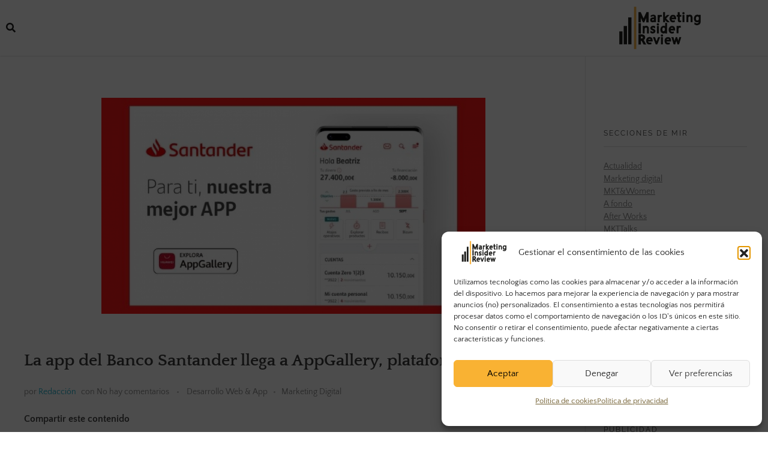

--- FILE ---
content_type: text/html; charset=UTF-8
request_url: https://marketinginsiderreview.com/appgalery-huawei-app-banco-santander/
body_size: 26754
content:
<!DOCTYPE html>
<!--[if IE 9 ]>   <html class="no-js oldie ie9 ie" lang="es" > <![endif]-->
<!--[if (gt IE 9)|!(IE)]><!--> <html class="no-js" lang="es" > <!--<![endif]-->
<head>
        <meta charset="UTF-8" >
        <meta http-equiv="X-UA-Compatible" content="IE=edge">
        <!-- devices setting -->
        <meta name="viewport"   content="initial-scale=1,user-scalable=no,width=device-width">

<!-- outputs by wp_head -->
<meta name='robots' content='index, follow, max-image-preview:large, max-snippet:-1, max-video-preview:-1' />

<!-- Google Tag Manager for WordPress by gtm4wp.com -->
<script data-cfasync="false" data-pagespeed-no-defer>
	var gtm4wp_datalayer_name = "dataLayer";
	var dataLayer = dataLayer || [];
</script>
<!-- End Google Tag Manager for WordPress by gtm4wp.com -->
	<!-- This site is optimized with the Yoast SEO plugin v26.7 - https://yoast.com/wordpress/plugins/seo/ -->
	<title>Ya está disponible la app del Santander en App Gallery (Huawei)</title>
	<meta name="description" content="La plataforma de distribución de aplicaciones de Huawei, AppGallery, anuncia la incorporación de la app del Banco Santander." />
	<link rel="canonical" href="https://marketinginsiderreview.com/appgalery-huawei-app-banco-santander/" />
	<meta name="author" content="Redacción" />
	<meta name="twitter:label1" content="Escrito por" />
	<meta name="twitter:data1" content="Redacción" />
	<meta name="twitter:label2" content="Tiempo de lectura" />
	<meta name="twitter:data2" content="3 minutos" />
	<!-- / Yoast SEO plugin. -->


<!-- Hubbub v.1.36.3 https://morehubbub.com/ -->
<meta property="og:locale" content="es_ES" />
<meta property="og:type" content="article" />
<meta property="og:title" content="Ya está disponible la app del Santander en App Gallery (Huawei)" />
<meta property="og:description" content="La plataforma de distribución de aplicaciones de Huawei, AppGallery, anuncia la incorporación de la app del Banco Santander." />
<meta property="og:url" content="https://marketinginsiderreview.com/appgalery-huawei-app-banco-santander/" />
<meta property="og:site_name" content="Marketing Insider Review" />
<meta property="og:updated_time" content="2021-05-17T19:42:34+00:00" />
<meta property="article:published_time" content="2021-05-17T19:42:32+00:00" />
<meta property="article:modified_time" content="2021-05-17T19:42:34+00:00" />
<meta name="twitter:card" content="summary_large_image" />
<meta name="twitter:title" content="Ya está disponible la app del Santander en App Gallery (Huawei)" />
<meta name="twitter:description" content="La plataforma de distribución de aplicaciones de Huawei, AppGallery, anuncia la incorporación de la app del Banco Santander." />
<meta class="flipboard-article" content="La plataforma de distribución de aplicaciones de Huawei, AppGallery, anuncia la incorporación de la app del Banco Santander." />
<meta property="og:image" content="https://marketinginsiderreview.com/wp-content/uploads/2021/05/la-app-del-Santander-ya-está-disponible-en-la-plataforma-AppGallery.jpg" />
<meta name="twitter:image" content="https://marketinginsiderreview.com/wp-content/uploads/2021/05/la-app-del-Santander-ya-está-disponible-en-la-plataforma-AppGallery.jpg" />
<meta property="og:image:width" content="640" />
<meta property="og:image:height" content="420" />
<!-- Hubbub v.1.36.3 https://morehubbub.com/ -->
<link rel="alternate" type="application/rss+xml" title="Marketing Insider Review &raquo; Feed" href="https://marketinginsiderreview.com/feed/" />
<link rel="alternate" type="application/rss+xml" title="Marketing Insider Review &raquo; Feed de los comentarios" href="https://marketinginsiderreview.com/comments/feed/" />
<link rel="alternate" title="oEmbed (JSON)" type="application/json+oembed" href="https://marketinginsiderreview.com/wp-json/oembed/1.0/embed?url=https%3A%2F%2Fmarketinginsiderreview.com%2Fappgalery-huawei-app-banco-santander%2F" />
<link rel="alternate" title="oEmbed (XML)" type="text/xml+oembed" href="https://marketinginsiderreview.com/wp-json/oembed/1.0/embed?url=https%3A%2F%2Fmarketinginsiderreview.com%2Fappgalery-huawei-app-banco-santander%2F&#038;format=xml" />
<style id='wp-img-auto-sizes-contain-inline-css'>
img:is([sizes=auto i],[sizes^="auto," i]){contain-intrinsic-size:3000px 1500px}
/*# sourceURL=wp-img-auto-sizes-contain-inline-css */
</style>
<link rel='stylesheet' id='mec-select2-style-css' href='https://marketinginsiderreview.com/wp-content/plugins/modern-events-calendar-lite/assets/packages/select2/select2.min.css?ver=6.5.6' media='all' />
<link rel='stylesheet' id='mec-font-icons-css' href='https://marketinginsiderreview.com/wp-content/plugins/modern-events-calendar-lite/assets/css/iconfonts.css?ver=6.9' media='all' />
<link rel='stylesheet' id='mec-frontend-style-css' href='https://marketinginsiderreview.com/wp-content/plugins/modern-events-calendar-lite/assets/css/frontend.min.css?ver=6.5.6' media='all' />
<link rel='stylesheet' id='mec-tooltip-style-css' href='https://marketinginsiderreview.com/wp-content/plugins/modern-events-calendar-lite/assets/packages/tooltip/tooltip.css?ver=6.9' media='all' />
<link rel='stylesheet' id='mec-tooltip-shadow-style-css' href='https://marketinginsiderreview.com/wp-content/plugins/modern-events-calendar-lite/assets/packages/tooltip/tooltipster-sideTip-shadow.min.css?ver=6.9' media='all' />
<link rel='stylesheet' id='featherlight-css' href='https://marketinginsiderreview.com/wp-content/plugins/modern-events-calendar-lite/assets/packages/featherlight/featherlight.css?ver=6.9' media='all' />
<link rel='stylesheet' id='mec-lity-style-css' href='https://marketinginsiderreview.com/wp-content/plugins/modern-events-calendar-lite/assets/packages/lity/lity.min.css?ver=6.9' media='all' />
<link rel='stylesheet' id='mec-general-calendar-style-css' href='https://marketinginsiderreview.com/wp-content/plugins/modern-events-calendar-lite/assets/css/mec-general-calendar.css?ver=6.9' media='all' />
<style id='wp-emoji-styles-inline-css'>

	img.wp-smiley, img.emoji {
		display: inline !important;
		border: none !important;
		box-shadow: none !important;
		height: 1em !important;
		width: 1em !important;
		margin: 0 0.07em !important;
		vertical-align: -0.1em !important;
		background: none !important;
		padding: 0 !important;
	}
/*# sourceURL=wp-emoji-styles-inline-css */
</style>
<link rel='stylesheet' id='wp-block-library-css' href='https://marketinginsiderreview.com/wp-includes/css/dist/block-library/style.min.css?ver=6.9' media='all' />
<style id='classic-theme-styles-inline-css'>
/*! This file is auto-generated */
.wp-block-button__link{color:#fff;background-color:#32373c;border-radius:9999px;box-shadow:none;text-decoration:none;padding:calc(.667em + 2px) calc(1.333em + 2px);font-size:1.125em}.wp-block-file__button{background:#32373c;color:#fff;text-decoration:none}
/*# sourceURL=/wp-includes/css/classic-themes.min.css */
</style>
<style id='global-styles-inline-css'>
:root{--wp--preset--aspect-ratio--square: 1;--wp--preset--aspect-ratio--4-3: 4/3;--wp--preset--aspect-ratio--3-4: 3/4;--wp--preset--aspect-ratio--3-2: 3/2;--wp--preset--aspect-ratio--2-3: 2/3;--wp--preset--aspect-ratio--16-9: 16/9;--wp--preset--aspect-ratio--9-16: 9/16;--wp--preset--color--black: #000000;--wp--preset--color--cyan-bluish-gray: #abb8c3;--wp--preset--color--white: #ffffff;--wp--preset--color--pale-pink: #f78da7;--wp--preset--color--vivid-red: #cf2e2e;--wp--preset--color--luminous-vivid-orange: #ff6900;--wp--preset--color--luminous-vivid-amber: #fcb900;--wp--preset--color--light-green-cyan: #7bdcb5;--wp--preset--color--vivid-green-cyan: #00d084;--wp--preset--color--pale-cyan-blue: #8ed1fc;--wp--preset--color--vivid-cyan-blue: #0693e3;--wp--preset--color--vivid-purple: #9b51e0;--wp--preset--gradient--vivid-cyan-blue-to-vivid-purple: linear-gradient(135deg,rgb(6,147,227) 0%,rgb(155,81,224) 100%);--wp--preset--gradient--light-green-cyan-to-vivid-green-cyan: linear-gradient(135deg,rgb(122,220,180) 0%,rgb(0,208,130) 100%);--wp--preset--gradient--luminous-vivid-amber-to-luminous-vivid-orange: linear-gradient(135deg,rgb(252,185,0) 0%,rgb(255,105,0) 100%);--wp--preset--gradient--luminous-vivid-orange-to-vivid-red: linear-gradient(135deg,rgb(255,105,0) 0%,rgb(207,46,46) 100%);--wp--preset--gradient--very-light-gray-to-cyan-bluish-gray: linear-gradient(135deg,rgb(238,238,238) 0%,rgb(169,184,195) 100%);--wp--preset--gradient--cool-to-warm-spectrum: linear-gradient(135deg,rgb(74,234,220) 0%,rgb(151,120,209) 20%,rgb(207,42,186) 40%,rgb(238,44,130) 60%,rgb(251,105,98) 80%,rgb(254,248,76) 100%);--wp--preset--gradient--blush-light-purple: linear-gradient(135deg,rgb(255,206,236) 0%,rgb(152,150,240) 100%);--wp--preset--gradient--blush-bordeaux: linear-gradient(135deg,rgb(254,205,165) 0%,rgb(254,45,45) 50%,rgb(107,0,62) 100%);--wp--preset--gradient--luminous-dusk: linear-gradient(135deg,rgb(255,203,112) 0%,rgb(199,81,192) 50%,rgb(65,88,208) 100%);--wp--preset--gradient--pale-ocean: linear-gradient(135deg,rgb(255,245,203) 0%,rgb(182,227,212) 50%,rgb(51,167,181) 100%);--wp--preset--gradient--electric-grass: linear-gradient(135deg,rgb(202,248,128) 0%,rgb(113,206,126) 100%);--wp--preset--gradient--midnight: linear-gradient(135deg,rgb(2,3,129) 0%,rgb(40,116,252) 100%);--wp--preset--font-size--small: 13px;--wp--preset--font-size--medium: 20px;--wp--preset--font-size--large: 36px;--wp--preset--font-size--x-large: 42px;--wp--preset--spacing--20: 0.44rem;--wp--preset--spacing--30: 0.67rem;--wp--preset--spacing--40: 1rem;--wp--preset--spacing--50: 1.5rem;--wp--preset--spacing--60: 2.25rem;--wp--preset--spacing--70: 3.38rem;--wp--preset--spacing--80: 5.06rem;--wp--preset--shadow--natural: 6px 6px 9px rgba(0, 0, 0, 0.2);--wp--preset--shadow--deep: 12px 12px 50px rgba(0, 0, 0, 0.4);--wp--preset--shadow--sharp: 6px 6px 0px rgba(0, 0, 0, 0.2);--wp--preset--shadow--outlined: 6px 6px 0px -3px rgb(255, 255, 255), 6px 6px rgb(0, 0, 0);--wp--preset--shadow--crisp: 6px 6px 0px rgb(0, 0, 0);}:where(.is-layout-flex){gap: 0.5em;}:where(.is-layout-grid){gap: 0.5em;}body .is-layout-flex{display: flex;}.is-layout-flex{flex-wrap: wrap;align-items: center;}.is-layout-flex > :is(*, div){margin: 0;}body .is-layout-grid{display: grid;}.is-layout-grid > :is(*, div){margin: 0;}:where(.wp-block-columns.is-layout-flex){gap: 2em;}:where(.wp-block-columns.is-layout-grid){gap: 2em;}:where(.wp-block-post-template.is-layout-flex){gap: 1.25em;}:where(.wp-block-post-template.is-layout-grid){gap: 1.25em;}.has-black-color{color: var(--wp--preset--color--black) !important;}.has-cyan-bluish-gray-color{color: var(--wp--preset--color--cyan-bluish-gray) !important;}.has-white-color{color: var(--wp--preset--color--white) !important;}.has-pale-pink-color{color: var(--wp--preset--color--pale-pink) !important;}.has-vivid-red-color{color: var(--wp--preset--color--vivid-red) !important;}.has-luminous-vivid-orange-color{color: var(--wp--preset--color--luminous-vivid-orange) !important;}.has-luminous-vivid-amber-color{color: var(--wp--preset--color--luminous-vivid-amber) !important;}.has-light-green-cyan-color{color: var(--wp--preset--color--light-green-cyan) !important;}.has-vivid-green-cyan-color{color: var(--wp--preset--color--vivid-green-cyan) !important;}.has-pale-cyan-blue-color{color: var(--wp--preset--color--pale-cyan-blue) !important;}.has-vivid-cyan-blue-color{color: var(--wp--preset--color--vivid-cyan-blue) !important;}.has-vivid-purple-color{color: var(--wp--preset--color--vivid-purple) !important;}.has-black-background-color{background-color: var(--wp--preset--color--black) !important;}.has-cyan-bluish-gray-background-color{background-color: var(--wp--preset--color--cyan-bluish-gray) !important;}.has-white-background-color{background-color: var(--wp--preset--color--white) !important;}.has-pale-pink-background-color{background-color: var(--wp--preset--color--pale-pink) !important;}.has-vivid-red-background-color{background-color: var(--wp--preset--color--vivid-red) !important;}.has-luminous-vivid-orange-background-color{background-color: var(--wp--preset--color--luminous-vivid-orange) !important;}.has-luminous-vivid-amber-background-color{background-color: var(--wp--preset--color--luminous-vivid-amber) !important;}.has-light-green-cyan-background-color{background-color: var(--wp--preset--color--light-green-cyan) !important;}.has-vivid-green-cyan-background-color{background-color: var(--wp--preset--color--vivid-green-cyan) !important;}.has-pale-cyan-blue-background-color{background-color: var(--wp--preset--color--pale-cyan-blue) !important;}.has-vivid-cyan-blue-background-color{background-color: var(--wp--preset--color--vivid-cyan-blue) !important;}.has-vivid-purple-background-color{background-color: var(--wp--preset--color--vivid-purple) !important;}.has-black-border-color{border-color: var(--wp--preset--color--black) !important;}.has-cyan-bluish-gray-border-color{border-color: var(--wp--preset--color--cyan-bluish-gray) !important;}.has-white-border-color{border-color: var(--wp--preset--color--white) !important;}.has-pale-pink-border-color{border-color: var(--wp--preset--color--pale-pink) !important;}.has-vivid-red-border-color{border-color: var(--wp--preset--color--vivid-red) !important;}.has-luminous-vivid-orange-border-color{border-color: var(--wp--preset--color--luminous-vivid-orange) !important;}.has-luminous-vivid-amber-border-color{border-color: var(--wp--preset--color--luminous-vivid-amber) !important;}.has-light-green-cyan-border-color{border-color: var(--wp--preset--color--light-green-cyan) !important;}.has-vivid-green-cyan-border-color{border-color: var(--wp--preset--color--vivid-green-cyan) !important;}.has-pale-cyan-blue-border-color{border-color: var(--wp--preset--color--pale-cyan-blue) !important;}.has-vivid-cyan-blue-border-color{border-color: var(--wp--preset--color--vivid-cyan-blue) !important;}.has-vivid-purple-border-color{border-color: var(--wp--preset--color--vivid-purple) !important;}.has-vivid-cyan-blue-to-vivid-purple-gradient-background{background: var(--wp--preset--gradient--vivid-cyan-blue-to-vivid-purple) !important;}.has-light-green-cyan-to-vivid-green-cyan-gradient-background{background: var(--wp--preset--gradient--light-green-cyan-to-vivid-green-cyan) !important;}.has-luminous-vivid-amber-to-luminous-vivid-orange-gradient-background{background: var(--wp--preset--gradient--luminous-vivid-amber-to-luminous-vivid-orange) !important;}.has-luminous-vivid-orange-to-vivid-red-gradient-background{background: var(--wp--preset--gradient--luminous-vivid-orange-to-vivid-red) !important;}.has-very-light-gray-to-cyan-bluish-gray-gradient-background{background: var(--wp--preset--gradient--very-light-gray-to-cyan-bluish-gray) !important;}.has-cool-to-warm-spectrum-gradient-background{background: var(--wp--preset--gradient--cool-to-warm-spectrum) !important;}.has-blush-light-purple-gradient-background{background: var(--wp--preset--gradient--blush-light-purple) !important;}.has-blush-bordeaux-gradient-background{background: var(--wp--preset--gradient--blush-bordeaux) !important;}.has-luminous-dusk-gradient-background{background: var(--wp--preset--gradient--luminous-dusk) !important;}.has-pale-ocean-gradient-background{background: var(--wp--preset--gradient--pale-ocean) !important;}.has-electric-grass-gradient-background{background: var(--wp--preset--gradient--electric-grass) !important;}.has-midnight-gradient-background{background: var(--wp--preset--gradient--midnight) !important;}.has-small-font-size{font-size: var(--wp--preset--font-size--small) !important;}.has-medium-font-size{font-size: var(--wp--preset--font-size--medium) !important;}.has-large-font-size{font-size: var(--wp--preset--font-size--large) !important;}.has-x-large-font-size{font-size: var(--wp--preset--font-size--x-large) !important;}
:where(.wp-block-post-template.is-layout-flex){gap: 1.25em;}:where(.wp-block-post-template.is-layout-grid){gap: 1.25em;}
:where(.wp-block-term-template.is-layout-flex){gap: 1.25em;}:where(.wp-block-term-template.is-layout-grid){gap: 1.25em;}
:where(.wp-block-columns.is-layout-flex){gap: 2em;}:where(.wp-block-columns.is-layout-grid){gap: 2em;}
:root :where(.wp-block-pullquote){font-size: 1.5em;line-height: 1.6;}
/*# sourceURL=global-styles-inline-css */
</style>
<link rel='stylesheet' id='spacexchimp_p005-bootstrap-tooltip-css-css' href='https://marketinginsiderreview.com/wp-content/plugins/social-media-buttons-toolbar/inc/lib/bootstrap-tooltip/bootstrap-tooltip.css?ver=5.0' media='all' />
<link rel='stylesheet' id='spacexchimp_p005-frontend-css-css' href='https://marketinginsiderreview.com/wp-content/plugins/social-media-buttons-toolbar/inc/css/frontend.css?ver=5.0' media='all' />
<style id='spacexchimp_p005-frontend-css-inline-css'>

                    .sxc-follow-buttons {
                        text-align: center !important;
                    }
                    .sxc-follow-buttons .sxc-follow-button,
                    .sxc-follow-buttons .sxc-follow-button a,
                    .sxc-follow-buttons .sxc-follow-button a img {
                        width: 50px !important;
                        height: 50px !important;
                    }
                    .sxc-follow-buttons .sxc-follow-button {
                        margin: 7.5px !important;
                    }
                  
/*# sourceURL=spacexchimp_p005-frontend-css-inline-css */
</style>
<link rel='stylesheet' id='widgetopts-styles-css' href='https://marketinginsiderreview.com/wp-content/plugins/widget-options/assets/css/widget-options.css?ver=4.1.3' media='all' />
<link rel='stylesheet' id='cmplz-general-css' href='https://marketinginsiderreview.com/wp-content/plugins/complianz-gdpr/assets/css/cookieblocker.min.css?ver=1766069172' media='all' />
<link rel='stylesheet' id='auxin-base-css' href='https://marketinginsiderreview.com/wp-content/themes/phlox/css/base.css?ver=2.17.11' media='all' />
<link rel='stylesheet' id='auxin-front-icon-css' href='https://marketinginsiderreview.com/wp-content/themes/phlox/css/auxin-icon.css?ver=2.17.11' media='all' />
<link rel='stylesheet' id='auxin-main-css' href='https://marketinginsiderreview.com/wp-content/themes/phlox/css/main.css?ver=2.17.11' media='all' />
<link rel='stylesheet' id='elementor-frontend-css' href='https://marketinginsiderreview.com/wp-content/plugins/elementor/assets/css/frontend.min.css?ver=3.34.1' media='all' />
<link rel='stylesheet' id='widget-image-css' href='https://marketinginsiderreview.com/wp-content/plugins/elementor/assets/css/widget-image.min.css?ver=3.34.1' media='all' />
<link rel='stylesheet' id='widget-social-icons-css' href='https://marketinginsiderreview.com/wp-content/plugins/elementor/assets/css/widget-social-icons.min.css?ver=3.34.1' media='all' />
<link rel='stylesheet' id='e-apple-webkit-css' href='https://marketinginsiderreview.com/wp-content/plugins/elementor/assets/css/conditionals/apple-webkit.min.css?ver=3.34.1' media='all' />
<link rel='stylesheet' id='widget-nav-menu-css' href='https://marketinginsiderreview.com/wp-content/plugins/elementor-pro/assets/css/widget-nav-menu.min.css?ver=3.33.2' media='all' />
<link rel='stylesheet' id='elementor-icons-css' href='https://marketinginsiderreview.com/wp-content/plugins/elementor/assets/lib/eicons/css/elementor-icons.min.css?ver=5.45.0' media='all' />
<link rel='stylesheet' id='elementor-post-6621-css' href='https://marketinginsiderreview.com/wp-content/uploads/elementor/css/post-6621.css?ver=1768468361' media='all' />
<link rel='stylesheet' id='font-awesome-5-all-css' href='https://marketinginsiderreview.com/wp-content/plugins/elementor/assets/lib/font-awesome/css/all.min.css?ver=3.34.1' media='all' />
<link rel='stylesheet' id='font-awesome-4-shim-css' href='https://marketinginsiderreview.com/wp-content/plugins/elementor/assets/lib/font-awesome/css/v4-shims.min.css?ver=3.34.1' media='all' />
<link rel='stylesheet' id='elementor-post-53-css' href='https://marketinginsiderreview.com/wp-content/uploads/elementor/css/post-53.css?ver=1768468361' media='all' />
<link rel='stylesheet' id='elementor-post-6874-css' href='https://marketinginsiderreview.com/wp-content/uploads/elementor/css/post-6874.css?ver=1768468361' media='all' />
<link rel='stylesheet' id='dpsp-frontend-style-pro-css' href='https://marketinginsiderreview.com/wp-content/plugins/social-pug/assets/dist/style-frontend-pro.css?ver=1.36.3' media='all' />
<style id='dpsp-frontend-style-pro-inline-css'>

				@media screen and ( max-width : 720px ) {
					.dpsp-content-wrapper.dpsp-hide-on-mobile,
					.dpsp-share-text.dpsp-hide-on-mobile {
						display: none;
					}
					.dpsp-has-spacing .dpsp-networks-btns-wrapper li {
						margin:0 2% 10px 0;
					}
					.dpsp-network-btn.dpsp-has-label:not(.dpsp-has-count) {
						max-height: 40px;
						padding: 0;
						justify-content: center;
					}
					.dpsp-content-wrapper.dpsp-size-small .dpsp-network-btn.dpsp-has-label:not(.dpsp-has-count){
						max-height: 32px;
					}
					.dpsp-content-wrapper.dpsp-size-large .dpsp-network-btn.dpsp-has-label:not(.dpsp-has-count){
						max-height: 46px;
					}
				}
			
/*# sourceURL=dpsp-frontend-style-pro-inline-css */
</style>
<link rel='stylesheet' id='auxin-child-css' href='https://marketinginsiderreview.com/wp-content/themes/phlox-child02/style.css?ver=2.17.11' media='all' />
<link rel='stylesheet' id='auxin-elementor-base-css' href='https://marketinginsiderreview.com/wp-content/themes/phlox/css/other/elementor.css?ver=2.17.11' media='all' />
<link rel='stylesheet' id='ekit-widget-styles-css' href='https://marketinginsiderreview.com/wp-content/plugins/elementskit-lite/widgets/init/assets/css/widget-styles.css?ver=3.7.8' media='all' />
<link rel='stylesheet' id='ekit-responsive-css' href='https://marketinginsiderreview.com/wp-content/plugins/elementskit-lite/widgets/init/assets/css/responsive.css?ver=3.7.8' media='all' />
<link rel='stylesheet' id='sib-front-css-css' href='https://marketinginsiderreview.com/wp-content/plugins/mailin/css/mailin-front.css?ver=6.9' media='all' />
<link rel='stylesheet' id='elementor-gf-local-quattrocento-css' href='https://marketinginsiderreview.com/wp-content/uploads/elementor/google-fonts/css/quattrocento.css?ver=1742310799' media='all' />
<link rel='stylesheet' id='elementor-gf-local-quattrocentosans-css' href='https://marketinginsiderreview.com/wp-content/uploads/elementor/google-fonts/css/quattrocentosans.css?ver=1742310800' media='all' />
<link rel='stylesheet' id='elementor-gf-local-raleway-css' href='https://marketinginsiderreview.com/wp-content/uploads/elementor/google-fonts/css/raleway.css?ver=1742310807' media='all' />
<link rel='stylesheet' id='elementor-icons-shared-0-css' href='https://marketinginsiderreview.com/wp-content/plugins/elementor/assets/lib/font-awesome/css/fontawesome.min.css?ver=5.15.3' media='all' />
<link rel='stylesheet' id='elementor-icons-fa-solid-css' href='https://marketinginsiderreview.com/wp-content/plugins/elementor/assets/lib/font-awesome/css/solid.min.css?ver=5.15.3' media='all' />
<link rel='stylesheet' id='elementor-icons-fa-brands-css' href='https://marketinginsiderreview.com/wp-content/plugins/elementor/assets/lib/font-awesome/css/brands.min.css?ver=5.15.3' media='all' />
<script src="https://marketinginsiderreview.com/wp-includes/js/jquery/jquery.min.js?ver=3.7.1" id="jquery-core-js"></script>
<script src="https://marketinginsiderreview.com/wp-includes/js/jquery/jquery-migrate.min.js?ver=3.4.1" id="jquery-migrate-js"></script>
<script src="https://marketinginsiderreview.com/wp-content/plugins/modern-events-calendar-lite/assets/js/mec-general-calendar.js?ver=6.5.6" id="mec-general-calendar-script-js"></script>
<script id="mec-frontend-script-js-extra">
var mecdata = {"day":"d\u00eda","days":"d\u00edas","hour":"hora","hours":"horas","minute":"minuto","minutes":"minutos","second":"segundo","seconds":"segundos","elementor_edit_mode":"no","recapcha_key":"","ajax_url":"https://marketinginsiderreview.com/wp-admin/admin-ajax.php","fes_nonce":"dd1554f589","current_year":"2026","current_month":"01","datepicker_format":"yy-mm-dd"};
//# sourceURL=mec-frontend-script-js-extra
</script>
<script src="https://marketinginsiderreview.com/wp-content/plugins/modern-events-calendar-lite/assets/js/frontend.js?ver=6.5.6" id="mec-frontend-script-js"></script>
<script src="https://marketinginsiderreview.com/wp-content/plugins/modern-events-calendar-lite/assets/js/events.js?ver=6.5.6" id="mec-events-script-js"></script>
<script src="https://marketinginsiderreview.com/wp-content/plugins/social-media-buttons-toolbar/inc/lib/bootstrap-tooltip/bootstrap-tooltip.js?ver=5.0" id="spacexchimp_p005-bootstrap-tooltip-js-js"></script>
<script src="https://marketinginsiderreview.com/wp-content/plugins/elementor/assets/lib/font-awesome/js/v4-shims.min.js?ver=3.34.1" id="font-awesome-4-shim-js"></script>
<script id="auxin-modernizr-js-extra">
var auxin = {"ajax_url":"https://marketinginsiderreview.com/wp-admin/admin-ajax.php","is_rtl":"","is_reponsive":"1","is_framed":"","frame_width":"20","wpml_lang":"en","uploadbaseurl":"https://marketinginsiderreview.com/wp-content/uploads","nonce":"42dce1aa73"};
//# sourceURL=auxin-modernizr-js-extra
</script>
<script id="auxin-modernizr-js-before">
/* < ![CDATA[ */
function auxinNS(n){for(var e=n.split("."),a=window,i="",r=e.length,t=0;r>t;t++)"window"!=e[t]&&(i=e[t],a[i]=a[i]||{},a=a[i]);return a;}
/* ]]> */
//# sourceURL=auxin-modernizr-js-before
</script>
<script src="https://marketinginsiderreview.com/wp-content/themes/phlox/js/solo/modernizr-custom.min.js?ver=2.17.11" id="auxin-modernizr-js"></script>
<script id="sib-front-js-js-extra">
var sibErrMsg = {"invalidMail":"Please fill out valid email address","requiredField":"Please fill out required fields","invalidDateFormat":"Please fill out valid date format","invalidSMSFormat":"Please fill out valid phone number"};
var ajax_sib_front_object = {"ajax_url":"https://marketinginsiderreview.com/wp-admin/admin-ajax.php","ajax_nonce":"b96b1a2efb","flag_url":"https://marketinginsiderreview.com/wp-content/plugins/mailin/img/flags/"};
//# sourceURL=sib-front-js-js-extra
</script>
<script src="https://marketinginsiderreview.com/wp-content/plugins/mailin/js/mailin-front.js?ver=1768468309" id="sib-front-js-js"></script>
<link rel="https://api.w.org/" href="https://marketinginsiderreview.com/wp-json/" /><link rel="alternate" title="JSON" type="application/json" href="https://marketinginsiderreview.com/wp-json/wp/v2/posts/29981" /><link rel="EditURI" type="application/rsd+xml" title="RSD" href="https://marketinginsiderreview.com/xmlrpc.php?rsd" />
<meta name="generator" content="WordPress 6.9" />
<link rel='shortlink' href='https://marketinginsiderreview.com/?p=29981' />


<!-- This site is optimized with the Schema plugin v1.7.9.6 - https://schema.press -->
<script type="application/ld+json">{"@context":"https:\/\/schema.org\/","@type":"BlogPosting","mainEntityOfPage":{"@type":"WebPage","@id":"https:\/\/marketinginsiderreview.com\/appgalery-huawei-app-banco-santander\/"},"url":"https:\/\/marketinginsiderreview.com\/appgalery-huawei-app-banco-santander\/","headline":"La app del Banco Santander llega a AppGallery, plataforma de Huawei","datePublished":"2021-05-17T19:42:32+02:00","dateModified":"2021-05-17T19:42:34+02:00","publisher":{"@type":"Organization","@id":"https:\/\/marketinginsiderreview.com\/#organization","name":"Marketing Insider Review","logo":{"@type":"ImageObject","url":"https:\/\/www.marketinginsiderreview.com\/wp-content\/uploads\/2019\/08\/cropped-MIR-ARTE-FINAL-LOGOS-07.png","width":600,"height":60}},"image":{"@type":"ImageObject","url":"https:\/\/marketinginsiderreview.com\/wp-content\/uploads\/2021\/05\/la-app-del-Santander-ya-está-disponible-en-la-plataforma-AppGallery.jpg","width":696,"height":420},"articleSection":"Desarrollo Web &amp; App","description":"La plataforma de distribución de aplicaciones de Huawei, AppGallery, incorpora la app del Banco Santander y llega a las 120.000 apps integradas.","author":{"@type":"Person","name":"Redacción","url":"https:\/\/marketinginsiderreview.com\/author\/market91\/","image":{"@type":"ImageObject","url":"https:\/\/secure.gravatar.com\/avatar\/3531caf1ced233daa7e366ea92544068df6b5b8a8f54ea71819ecf017d700228?s=96&d=mm&r=g","height":96,"width":96}}}</script>

			<style>.cmplz-hidden {
					display: none !important;
				}</style>
<!-- Google Tag Manager for WordPress by gtm4wp.com -->
<!-- GTM Container placement set to footer -->
<script data-cfasync="false" data-pagespeed-no-defer>
	var dataLayer_content = {"pagePostType":"post","pagePostType2":"single-post","pageCategory":["desarrollo-web-app","marketing-digital-marketing-online"],"pagePostAuthor":"Redacción"};
	dataLayer.push( dataLayer_content );
</script>
<script data-cfasync="false" data-pagespeed-no-defer>
(function(w,d,s,l,i){w[l]=w[l]||[];w[l].push({'gtm.start':
new Date().getTime(),event:'gtm.js'});var f=d.getElementsByTagName(s)[0],
j=d.createElement(s),dl=l!='dataLayer'?'&l='+l:'';j.async=true;j.src=
'//www.googletagmanager.com/gtm.js?id='+i+dl;f.parentNode.insertBefore(j,f);
})(window,document,'script','dataLayer','GTM-NZSG785');
</script>
<!-- End Google Tag Manager for WordPress by gtm4wp.com --><!-- Chrome, Firefox OS and Opera -->
<meta name="theme-color" content="#1bb0ce" />
<!-- Windows Phone -->
<meta name="msapplication-navbutton-color" content="#1bb0ce" />
<!-- iOS Safari -->
<meta name="apple-mobile-web-app-capable" content="yes">
<meta name="apple-mobile-web-app-status-bar-style" content="black-translucent">

<meta name="generator" content="Elementor 3.34.1; features: additional_custom_breakpoints; settings: css_print_method-external, google_font-enabled, font_display-auto">
<meta name="hubbub-info" description="Hubbub 1.36.3">			<style>
				.e-con.e-parent:nth-of-type(n+4):not(.e-lazyloaded):not(.e-no-lazyload),
				.e-con.e-parent:nth-of-type(n+4):not(.e-lazyloaded):not(.e-no-lazyload) * {
					background-image: none !important;
				}
				@media screen and (max-height: 1024px) {
					.e-con.e-parent:nth-of-type(n+3):not(.e-lazyloaded):not(.e-no-lazyload),
					.e-con.e-parent:nth-of-type(n+3):not(.e-lazyloaded):not(.e-no-lazyload) * {
						background-image: none !important;
					}
				}
				@media screen and (max-height: 640px) {
					.e-con.e-parent:nth-of-type(n+2):not(.e-lazyloaded):not(.e-no-lazyload),
					.e-con.e-parent:nth-of-type(n+2):not(.e-lazyloaded):not(.e-no-lazyload) * {
						background-image: none !important;
					}
				}
			</style>
			

<!-- This site is optimized with the Schema plugin v1.7.9.6 - https://schema.press -->
<script type="application/ld+json">{
    "@context": "http://schema.org",
    "@type": "BreadcrumbList",
    "itemListElement": [
        {
            "@type": "ListItem",
            "position": 1,
            "item": {
                "@id": "https://marketinginsiderreview.com",
                "name": "Home"
            }
        },
        {
            "@type": "ListItem",
            "position": 2,
            "item": {
                "@id": "https://marketinginsiderreview.com/blog/",
                "name": "Blog"
            }
        },
        {
            "@type": "ListItem",
            "position": 3,
            "item": {
                "@id": "https://marketinginsiderreview.com/appgalery-huawei-app-banco-santander/",
                "name": "La app del Banco Santander llega a AppGallery, plataforma de Huawei",
                "image": "https://marketinginsiderreview.com/wp-content/uploads/2021/05/la-app-del-Santander-ya-esta\u0301-disponible-en-la-plataforma-AppGallery.jpg"
            }
        }
    ]
}</script>

<style type="text/css">.saboxplugin-wrap{-webkit-box-sizing:border-box;-moz-box-sizing:border-box;-ms-box-sizing:border-box;box-sizing:border-box;border:1px solid #eee;width:100%;clear:both;display:block;overflow:hidden;word-wrap:break-word;position:relative}.saboxplugin-wrap .saboxplugin-gravatar{float:left;padding:0 20px 20px 20px}.saboxplugin-wrap .saboxplugin-gravatar img{max-width:100px;height:auto;border-radius:0;}.saboxplugin-wrap .saboxplugin-authorname{font-size:18px;line-height:1;margin:20px 0 0 20px;display:block}.saboxplugin-wrap .saboxplugin-authorname a{text-decoration:none}.saboxplugin-wrap .saboxplugin-authorname a:focus{outline:0}.saboxplugin-wrap .saboxplugin-desc{display:block;margin:5px 20px}.saboxplugin-wrap .saboxplugin-desc a{text-decoration:underline}.saboxplugin-wrap .saboxplugin-desc p{margin:5px 0 12px}.saboxplugin-wrap .saboxplugin-web{margin:0 20px 15px;text-align:left}.saboxplugin-wrap .sab-web-position{text-align:right}.saboxplugin-wrap .saboxplugin-web a{color:#ccc;text-decoration:none}.saboxplugin-wrap .saboxplugin-socials{position:relative;display:block;background:#fcfcfc;padding:5px;border-top:1px solid #eee}.saboxplugin-wrap .saboxplugin-socials a svg{width:20px;height:20px}.saboxplugin-wrap .saboxplugin-socials a svg .st2{fill:#fff; transform-origin:center center;}.saboxplugin-wrap .saboxplugin-socials a svg .st1{fill:rgba(0,0,0,.3)}.saboxplugin-wrap .saboxplugin-socials a:hover{opacity:.8;-webkit-transition:opacity .4s;-moz-transition:opacity .4s;-o-transition:opacity .4s;transition:opacity .4s;box-shadow:none!important;-webkit-box-shadow:none!important}.saboxplugin-wrap .saboxplugin-socials .saboxplugin-icon-color{box-shadow:none;padding:0;border:0;-webkit-transition:opacity .4s;-moz-transition:opacity .4s;-o-transition:opacity .4s;transition:opacity .4s;display:inline-block;color:#fff;font-size:0;text-decoration:inherit;margin:5px;-webkit-border-radius:0;-moz-border-radius:0;-ms-border-radius:0;-o-border-radius:0;border-radius:0;overflow:hidden}.saboxplugin-wrap .saboxplugin-socials .saboxplugin-icon-grey{text-decoration:inherit;box-shadow:none;position:relative;display:-moz-inline-stack;display:inline-block;vertical-align:middle;zoom:1;margin:10px 5px;color:#444;fill:#444}.clearfix:after,.clearfix:before{content:' ';display:table;line-height:0;clear:both}.ie7 .clearfix{zoom:1}.saboxplugin-socials.sabox-colored .saboxplugin-icon-color .sab-twitch{border-color:#38245c}.saboxplugin-socials.sabox-colored .saboxplugin-icon-color .sab-behance{border-color:#003eb0}.saboxplugin-socials.sabox-colored .saboxplugin-icon-color .sab-deviantart{border-color:#036824}.saboxplugin-socials.sabox-colored .saboxplugin-icon-color .sab-digg{border-color:#00327c}.saboxplugin-socials.sabox-colored .saboxplugin-icon-color .sab-dribbble{border-color:#ba1655}.saboxplugin-socials.sabox-colored .saboxplugin-icon-color .sab-facebook{border-color:#1e2e4f}.saboxplugin-socials.sabox-colored .saboxplugin-icon-color .sab-flickr{border-color:#003576}.saboxplugin-socials.sabox-colored .saboxplugin-icon-color .sab-github{border-color:#264874}.saboxplugin-socials.sabox-colored .saboxplugin-icon-color .sab-google{border-color:#0b51c5}.saboxplugin-socials.sabox-colored .saboxplugin-icon-color .sab-html5{border-color:#902e13}.saboxplugin-socials.sabox-colored .saboxplugin-icon-color .sab-instagram{border-color:#1630aa}.saboxplugin-socials.sabox-colored .saboxplugin-icon-color .sab-linkedin{border-color:#00344f}.saboxplugin-socials.sabox-colored .saboxplugin-icon-color .sab-pinterest{border-color:#5b040e}.saboxplugin-socials.sabox-colored .saboxplugin-icon-color .sab-reddit{border-color:#992900}.saboxplugin-socials.sabox-colored .saboxplugin-icon-color .sab-rss{border-color:#a43b0a}.saboxplugin-socials.sabox-colored .saboxplugin-icon-color .sab-sharethis{border-color:#5d8420}.saboxplugin-socials.sabox-colored .saboxplugin-icon-color .sab-soundcloud{border-color:#995200}.saboxplugin-socials.sabox-colored .saboxplugin-icon-color .sab-spotify{border-color:#0f612c}.saboxplugin-socials.sabox-colored .saboxplugin-icon-color .sab-stackoverflow{border-color:#a95009}.saboxplugin-socials.sabox-colored .saboxplugin-icon-color .sab-steam{border-color:#006388}.saboxplugin-socials.sabox-colored .saboxplugin-icon-color .sab-user_email{border-color:#b84e05}.saboxplugin-socials.sabox-colored .saboxplugin-icon-color .sab-tumblr{border-color:#10151b}.saboxplugin-socials.sabox-colored .saboxplugin-icon-color .sab-twitter{border-color:#0967a0}.saboxplugin-socials.sabox-colored .saboxplugin-icon-color .sab-vimeo{border-color:#0d7091}.saboxplugin-socials.sabox-colored .saboxplugin-icon-color .sab-windows{border-color:#003f71}.saboxplugin-socials.sabox-colored .saboxplugin-icon-color .sab-whatsapp{border-color:#003f71}.saboxplugin-socials.sabox-colored .saboxplugin-icon-color .sab-wordpress{border-color:#0f3647}.saboxplugin-socials.sabox-colored .saboxplugin-icon-color .sab-yahoo{border-color:#14002d}.saboxplugin-socials.sabox-colored .saboxplugin-icon-color .sab-youtube{border-color:#900}.saboxplugin-socials.sabox-colored .saboxplugin-icon-color .sab-xing{border-color:#000202}.saboxplugin-socials.sabox-colored .saboxplugin-icon-color .sab-mixcloud{border-color:#2475a0}.saboxplugin-socials.sabox-colored .saboxplugin-icon-color .sab-vk{border-color:#243549}.saboxplugin-socials.sabox-colored .saboxplugin-icon-color .sab-medium{border-color:#00452c}.saboxplugin-socials.sabox-colored .saboxplugin-icon-color .sab-quora{border-color:#420e00}.saboxplugin-socials.sabox-colored .saboxplugin-icon-color .sab-meetup{border-color:#9b181c}.saboxplugin-socials.sabox-colored .saboxplugin-icon-color .sab-goodreads{border-color:#000}.saboxplugin-socials.sabox-colored .saboxplugin-icon-color .sab-snapchat{border-color:#999700}.saboxplugin-socials.sabox-colored .saboxplugin-icon-color .sab-500px{border-color:#00557f}.saboxplugin-socials.sabox-colored .saboxplugin-icon-color .sab-mastodont{border-color:#185886}.sabox-plus-item{margin-bottom:20px}@media screen and (max-width:480px){.saboxplugin-wrap{text-align:center}.saboxplugin-wrap .saboxplugin-gravatar{float:none;padding:20px 0;text-align:center;margin:0 auto;display:block}.saboxplugin-wrap .saboxplugin-gravatar img{float:none;display:inline-block;display:-moz-inline-stack;vertical-align:middle;zoom:1}.saboxplugin-wrap .saboxplugin-desc{margin:0 10px 20px;text-align:center}.saboxplugin-wrap .saboxplugin-authorname{text-align:center;margin:10px 0 20px}}body .saboxplugin-authorname a,body .saboxplugin-authorname a:hover{box-shadow:none;-webkit-box-shadow:none}a.sab-profile-edit{font-size:16px!important;line-height:1!important}.sab-edit-settings a,a.sab-profile-edit{color:#0073aa!important;box-shadow:none!important;-webkit-box-shadow:none!important}.sab-edit-settings{margin-right:15px;position:absolute;right:0;z-index:2;bottom:10px;line-height:20px}.sab-edit-settings i{margin-left:5px}.saboxplugin-socials{line-height:1!important}.rtl .saboxplugin-wrap .saboxplugin-gravatar{float:right}.rtl .saboxplugin-wrap .saboxplugin-authorname{display:flex;align-items:center}.rtl .saboxplugin-wrap .saboxplugin-authorname .sab-profile-edit{margin-right:10px}.rtl .sab-edit-settings{right:auto;left:0}img.sab-custom-avatar{max-width:75px;}.saboxplugin-wrap {margin-top:0px; margin-bottom:0px; padding: 0px 0px }.saboxplugin-wrap .saboxplugin-authorname {font-size:18px; line-height:25px;}.saboxplugin-wrap .saboxplugin-desc p, .saboxplugin-wrap .saboxplugin-desc {font-size:14px !important; line-height:21px !important;}.saboxplugin-wrap .saboxplugin-web {font-size:14px;}.saboxplugin-wrap .saboxplugin-socials a svg {width:18px;height:18px;}</style><link rel="icon" href="https://marketinginsiderreview.com/wp-content/uploads/2019/08/cropped-MIR-ARTE-FINAL-LOGOS-07-32x32.png" sizes="32x32" />
<link rel="icon" href="https://marketinginsiderreview.com/wp-content/uploads/2019/08/cropped-MIR-ARTE-FINAL-LOGOS-07-192x192.png" sizes="192x192" />
<link rel="apple-touch-icon" href="https://marketinginsiderreview.com/wp-content/uploads/2019/08/cropped-MIR-ARTE-FINAL-LOGOS-07-180x180.png" />
<meta name="msapplication-TileImage" content="https://marketinginsiderreview.com/wp-content/uploads/2019/08/cropped-MIR-ARTE-FINAL-LOGOS-07-270x270.png" />
		<style id="wp-custom-css">
			section.widget_text h3.widget-title, section.widget-container h3.widget-title {
    font-style: normal;
    font-family: 'Raleway', arial, sans-serif;
    letter-spacing: 2px;
    font-weight: normal;
    margin-top: 20px;
    font-size: 0.75rem;
    line-height: 18.0018px;
    margin-bottom: 1.875em;
    padding: 0px 0px 1.0625em;
    border-bottom: 1px solid #dedede;
    text-transform: uppercase;
    color: #444444;
}/* header-logo-width 
=========================*/
.aux-logo-header .aux-logo-anchor{ max-width:250px; }
/* header-logo-max-height-type 
=========================*/
.aux-logo-header .aux-logo-anchor > img { max-height:100px; }
/* site-frame-background-color 
=========================*/
@media screen and (min-width: 700px) { .aux-framed .aux-side-frames, body.aux-framed:after, .aux-framed .aux-side-frames:before, .aux-framed .aux-side-frames:after {background-color:#111111;}}
/* site-header-container-height 
=========================*/
.site-header-section .aux-header-elements:not(.aux-vertical-menu-elements), .site-header-section .aux-fill .aux-menu-depth-0 > .aux-item-content { height:100px; }
/* site-transparent-header-bgcolor 
=========================*/
.site-header-section { background-color:#FFFFFF; }
/* site-header-container-scaled-height 
=========================*/
.aux-top-sticky .site-header-section.aux-sticky .aux-fill .aux-menu-depth-0 > .aux-item-content, .aux-top-sticky .site-header-section.aux-sticky .aux-header-elements,.aux-elementor-header.aux-sticky [data-elementor-type="header"] > .elementor-section > .elementor-container,.aux-elementor-header.aux-sticky .elementor-section-wrap > .elementor-section > .elementor-container { min-height:0px; }
/* sticky-header-color 
=========================*/
.aux-elementor-header.aux-sticky .elementor-section-wrap > .elementor-section, .aux-elementor-header.aux-sticky [data-elementor-type="header"] > .elementor-section { background-color:#FFFFFF !important; }
/* site-vertical-menu-background-color 
=========================*/
.aux-vertical-menu-side { background-color:#FFF; }
/* site-header-navigation-item-height 
=========================*/
.site-header-section .aux-middle .aux-menu-depth-0 > .aux-item-content { height:60px; }
/* site-mobile-header-toggle-button-color 
=========================*/
.site-header-section .aux-header .aux-burger:before, .site-header-section .aux-header .aux-burger:after, .site-header-section .aux-header .aux-burger .mid-line { border-color:#3d3d3d; }
/* site-menu-full-screen-background-color 
=========================*/
#fs-menu-search:before { background-color:rgba(255, 255, 255, 0.95); }
/* site-top-header-background-color 
=========================*/
#top-header {background-color:#FFFFFF;}
/* post-title-bar-overlay-pattern-opacity 
=========================*/
.single-post .aux-overlay-bg-hash::before { opacity:0.15; }
/* page-title-bar-overlay-pattern-opacity 
=========================*/
.page .aux-overlay-bg-hash::before { opacity:0.5; }
/* subfooter-bar-layout-bg-color 
=========================*/
.aux-subfooter-bar { background-color:#ffffff; }
/* subfooter-bar-top-border-color 
=========================*/
.aux-subfooter-bar { border-top:1px solid #EAEAEA; }
/* subfooter-layout-bg-image-position 
=========================*/
.aux-subfooter {background-position:center center;}
/* subfooter-layout-bg-image-size 
=========================*/
.aux-subfooter {background-size:cover;}
/* subfooter-layout-bg-image-repeat 
=========================*/
.aux-subfooter {background-repeat:no-repeat;}
/* subfooter-top-border-color 
=========================*/
.aux-subfooter { border-top:1px solid #EAEAEA; }
/* site-footer-bg-color 
=========================*/
.aux-site-footer {background-color:#f9b233;}
/* footer-top-border-color 
=========================*/
.aux-site-footer {border-top:1px solid #EAEAEA;}
/* footer-top-border-width 
=========================*/
.aux-site-footer { border-top-width:1px; }
/* site-secondary-logo-max-height 
=========================*/
.aux-logo-footer .aux-logo-anchor img { max-height:50px; }
/* footer-copyright-typography 
=========================*/
.aux-copyright{ color:rgb(255, 255, 255); } 
/* subfooter-widget-text-typography 
=========================*/
.aux-subfooter .aux-widget-area p:hover{ color:rgb(251, 146, 51); font-size:1px; } 
/* subfooter-widget-link-typography 
=========================*/
.aux-subfooter .aux-widget-area a:hover{ color:rgb(249, 178, 51); } 
/* header-main-menu-typography 
=========================*/
.site-header-section .aux-menu-depth-0 > .aux-item-content .aux-menu-label{ font-family:'Quattrocento Sans'; } 
/* topheader-main-menu-typography 
=========================*/
.aux-top-header .aux-master-menu .aux-menu-depth-0 > .aux-item-content{ font-family:'Quattrocento Sans'; } 
/* blog-post-share-button-icon-size 
=========================*/
.single-post .aux-single-post-share span::before { font-size:10px; }
/* body-typography 
=========================*/
body{ font-family:'Quattrocento Sans'; } 

		</style>
		<!-- end wp_head -->
</head>


<body data-cmplz=1 class="wp-singular post-template-default single single-post postid-29981 single-format-standard wp-custom-logo wp-theme-phlox wp-child-theme-phlox-child02 elementor-default elementor-kit-6621 phlox aux-dom-unready aux-full-width aux-resp aux-hd  aux-page-animation-off"  data-framed="">


<div id="inner-body">

		<header data-elementor-type="header" data-elementor-id="53" class="elementor elementor-53 elementor-location-header" data-elementor-post-type="elementor_library">
					<section class="elementor-section elementor-top-section elementor-element elementor-element-2c9077e elementor-reverse-mobile elementor-section-boxed elementor-section-height-default elementor-section-height-default" data-id="2c9077e" data-element_type="section" data-settings="{&quot;background_background&quot;:&quot;classic&quot;}">
						<div class="elementor-container elementor-column-gap-default">
					<div class="elementor-column elementor-col-33 elementor-top-column elementor-element elementor-element-2271e96" data-id="2271e96" data-element_type="column">
			<div class="elementor-widget-wrap elementor-element-populated">
						<div class="elementor-element elementor-element-5676ecc elementor-widget-mobile__width-initial elementor-hidden-desktop elementor-hidden-tablet elementor-widget elementor-widget-theme-site-logo elementor-widget-image" data-id="5676ecc" data-element_type="widget" data-widget_type="theme-site-logo.default">
				<div class="elementor-widget-container">
											<a href="https://marketinginsiderreview.com">
			<img fetchpriority="high" width="620" height="248" src="https://marketinginsiderreview.com/wp-content/uploads/2022/12/cropped-Logo-de-Marketing-Insider-Review-1.png" class="attachment-full size-full wp-image-51036" alt="" />				</a>
											</div>
				</div>
				<div class="elementor-element elementor-element-f56c027 elementor-widget__width-auto elementor-widget elementor-widget-elementskit-header-search" data-id="f56c027" data-element_type="widget" data-widget_type="elementskit-header-search.default">
				<div class="elementor-widget-container">
					<div class="ekit-wid-con" >        <a href="#ekit_modal-popup-f56c027" class="ekit_navsearch-button ekit-modal-popup" aria-label="navsearch-button">
            <i aria-hidden="true" class="fas fa-search"></i>        </a>
        <!-- language switcher strart -->
        <!-- xs modal -->
        <div class="zoom-anim-dialog mfp-hide ekit_modal-searchPanel" id="ekit_modal-popup-f56c027">
            <div class="ekit-search-panel">
            <!-- Polylang search - thanks to Alain Melsens -->
                <form role="search" method="get" class="ekit-search-group" action="https://marketinginsiderreview.com/">
                    <input type="search" class="ekit_search-field" aria-label="search-form" placeholder="Buscar..." value="" name="s">
					<button type="submit" class="ekit_search-button" aria-label="search-button">
                        <i aria-hidden="true" class="fas fa-search"></i>                    </button>
                </form>
            </div>
        </div><!-- End xs modal -->
        <!-- end language switcher strart -->
        </div>				</div>
				</div>
					</div>
		</div>
				<div class="elementor-column elementor-col-33 elementor-top-column elementor-element elementor-element-0a20e6b elementor-hidden-mobile" data-id="0a20e6b" data-element_type="column">
			<div class="elementor-widget-wrap">
							</div>
		</div>
				<div class="elementor-column elementor-col-33 elementor-top-column elementor-element elementor-element-d0bbcbf elementor-hidden-mobile" data-id="d0bbcbf" data-element_type="column">
			<div class="elementor-widget-wrap elementor-element-populated">
						<div class="elementor-element elementor-element-bb41f73 elementor-widget elementor-widget-theme-site-logo elementor-widget-image" data-id="bb41f73" data-element_type="widget" data-widget_type="theme-site-logo.default">
				<div class="elementor-widget-container">
											<a href="https://marketinginsiderreview.com">
			<img fetchpriority="high" width="620" height="248" src="https://marketinginsiderreview.com/wp-content/uploads/2022/12/cropped-Logo-de-Marketing-Insider-Review-1.png" class="attachment-full size-full wp-image-51036" alt="" />				</a>
											</div>
				</div>
					</div>
		</div>
					</div>
		</section>
				</header>
		
    <main id="main" class="aux-main aux-territory  aux-single aux-boxed-container aux-content-top-margin right-sidebar aux-has-sidebar aux-sidebar-style-border aux-user-entry" >
        <div class="aux-wrapper">
            <div class="aux-container aux-fold">

                <div id="primary" class="aux-primary" >
                    <div class="content" role="main"  >

                                                            <article class="aux-simple-context post-29981 post type-post status-publish format-standard has-post-thumbnail hentry category-desarrollo-web-app category-marketing-digital-marketing-online grow-content-body" >

                                                                                        <div class="entry-media">
                                                <div class="aux-media-frame aux-media-image aux-image-mask"><a href="https://marketinginsiderreview.com/appgalery-huawei-app-banco-santander/"><img width="640" height="420" src="https://marketinginsiderreview.com/wp-content/uploads/2021/05/la-app-del-Santander-ya-está-disponible-en-la-plataforma-AppGallery-900x506.jpg" class="aux-attachment aux-featured-image attachment-640x420 aux-attachment-id-29982 " alt="la app del Santander ya está disponible en la plataforma AppGallery" srcset="https://marketinginsiderreview.com/wp-content/uploads/2021/05/la-app-del-Santander-ya-está-disponible-en-la-plataforma-AppGallery-150x84.jpg 150w,https://marketinginsiderreview.com/wp-content/uploads/2021/05/la-app-del-Santander-ya-está-disponible-en-la-plataforma-AppGallery-300x169.jpg 300w,https://marketinginsiderreview.com/wp-content/uploads/2021/05/la-app-del-Santander-ya-está-disponible-en-la-plataforma-AppGallery-900x506.jpg 640w,https://marketinginsiderreview.com/wp-content/uploads/2021/05/la-app-del-Santander-ya-está-disponible-en-la-plataforma-AppGallery-630x354.jpg 630w" data-ratio="1.78" data-original-w="640" sizes="(max-width:479px) 480px,(max-width:767px) 768px,(max-width:1023px) 1024px,640px" /></a></div>                                            </div>
                                                                                        <div class="entry-main">

                                                <header class="entry-header ">
                                                <h1 class="entry-title ">La app del Banco Santander llega a AppGallery, plataforma de Huawei</h1>                                                    <div class="entry-format">
                                                        <div class="post-format"> </div>
                                                    </div>
                                                </header>

                                                                                                <div class="entry-info ">
                                                                                                        <div class="entry-author">
                                                        <span class="meta-sep">por</span>
                                                        <span class="author vcard">
                                                            <a href="https://marketinginsiderreview.com/author/market91/" rel="author" title="Ver todas las entradas de Redacción" >
                                                                Redacción                                                            </a>
                                                        </span>
                                                    </div>
                                                                                                        <div class="entry-comments">
                                                        <span class="meta-sep">con</span>
                                                        <span class="meta-comment">No hay comentarios</span>
                                                    </div>
                                                                                                        <div class="entry-tax">
                                                                                                                <a href="https://marketinginsiderreview.com/marketing-digital-marketing-online/desarrollo-web-app/" title="Ver todas las entradas en Desarrollo Web &amp; App" rel="category" >Desarrollo Web &amp; App</a><a href="https://marketinginsiderreview.com/marketing-digital-marketing-online/" title="Ver todas las entradas en Marketing Digital" rel="category" >Marketing Digital</a>                                                    </div>
                                                                                                    </div>
                                                
                                                <div class="entry-content">
                                                    	<p class="dpsp-share-text dpsp-hide-on-mobile" style="margin-bottom:10px">
		Compartir este contenido	</p>
	<div id="dpsp-content-top" class="dpsp-content-wrapper dpsp-shape-circle dpsp-size-small dpsp-has-spacing dpsp-no-labels dpsp-no-labels-mobile dpsp-hide-on-mobile dpsp-button-style-1" style="min-height:32px;position:relative">
	<ul class="dpsp-networks-btns-wrapper dpsp-networks-btns-share dpsp-networks-btns-content dpsp-column-4 dpsp-has-button-icon-animation" style="padding:0;margin:0;list-style-type:none">
<li class="dpsp-network-list-item dpsp-network-list-item-facebook" style="float:left">
	<a rel="nofollow noopener" href="https://www.facebook.com/sharer/sharer.php?u=https%3A%2F%2Fmarketinginsiderreview.com%2Fappgalery-huawei-app-banco-santander%2F&#038;t=Ya%20est%C3%A1%20disponible%20la%20app%20del%20Santander%20en%20App%20Gallery%20%28Huawei%29" class="dpsp-network-btn dpsp-facebook dpsp-no-label dpsp-first dpsp-has-label-mobile" target="_blank" aria-label="Share on Facebook" title="Share on Facebook" style="font-size:14px;padding:0rem;max-height:32px" >	<span class="dpsp-network-icon "><span class="dpsp-network-icon-inner" ><svg version="1.1" xmlns="http://www.w3.org/2000/svg" width="32" height="32" viewBox="0 0 18 32"><path d="M17.12 0.224v4.704h-2.784q-1.536 0-2.080 0.64t-0.544 1.92v3.392h5.248l-0.704 5.28h-4.544v13.568h-5.472v-13.568h-4.544v-5.28h4.544v-3.904q0-3.328 1.856-5.152t4.96-1.824q2.624 0 4.064 0.224z"></path></svg></span></span>
	</a></li>

<li class="dpsp-network-list-item dpsp-network-list-item-x" style="float:left">
	<a rel="nofollow noopener" href="https://x.com/intent/tweet?text=Ya%20est%C3%A1%20disponible%20la%20app%20del%20Santander%20en%20App%20Gallery%20%28Huawei%29&#038;url=https%3A%2F%2Fmarketinginsiderreview.com%2Fappgalery-huawei-app-banco-santander%2F&#038;via=mktinsiderrev" class="dpsp-network-btn dpsp-x dpsp-no-label dpsp-has-label-mobile" target="_blank" aria-label="Share on X" title="Share on X" style="font-size:14px;padding:0rem;max-height:32px" >	<span class="dpsp-network-icon "><span class="dpsp-network-icon-inner" ><svg version="1.1" xmlns="http://www.w3.org/2000/svg" width="32" height="32" viewBox="0 0 32 28"><path d="M25.2,1.5h4.9l-10.7,12.3,12.6,16.7h-9.9l-7.7-10.1-8.8,10.1H.6l11.5-13.1L0,1.5h10.1l7,9.2L25.2,1.5ZM23.5,27.5h2.7L8.6,4.3h-2.9l17.8,23.2Z"></path></svg></span></span>
	</a></li>

<li class="dpsp-network-list-item dpsp-network-list-item-linkedin" style="float:left">
	<a rel="nofollow noopener" href="https://www.linkedin.com/shareArticle?url=https%3A%2F%2Fmarketinginsiderreview.com%2Fappgalery-huawei-app-banco-santander%2F&#038;title=Ya%20est%C3%A1%20disponible%20la%20app%20del%20Santander%20en%20App%20Gallery%20%28Huawei%29&#038;summary=La%20plataforma%20de%20distribuci%C3%B3n%20de%20aplicaciones%20de%20Huawei%2C%20AppGallery%2C%20anuncia%20la%20incorporaci%C3%B3n%20de%20la%20app%20del%20Banco%20Santander.&#038;mini=true" class="dpsp-network-btn dpsp-linkedin dpsp-no-label dpsp-has-label-mobile" target="_blank" aria-label="Share on LinkedIn" title="Share on LinkedIn" style="font-size:14px;padding:0rem;max-height:32px" >	<span class="dpsp-network-icon "><span class="dpsp-network-icon-inner" ><svg version="1.1" xmlns="http://www.w3.org/2000/svg" width="32" height="32" viewBox="0 0 27 32"><path d="M6.24 11.168v17.696h-5.888v-17.696h5.888zM6.624 5.696q0 1.312-0.928 2.176t-2.4 0.864h-0.032q-1.472 0-2.368-0.864t-0.896-2.176 0.928-2.176 2.4-0.864 2.368 0.864 0.928 2.176zM27.424 18.72v10.144h-5.856v-9.472q0-1.888-0.736-2.944t-2.272-1.056q-1.12 0-1.856 0.608t-1.152 1.536q-0.192 0.544-0.192 1.44v9.888h-5.888q0.032-7.136 0.032-11.552t0-5.28l-0.032-0.864h5.888v2.56h-0.032q0.352-0.576 0.736-0.992t0.992-0.928 1.568-0.768 2.048-0.288q3.040 0 4.896 2.016t1.856 5.952z"></path></svg></span></span>
	</a></li>

<li class="dpsp-network-list-item dpsp-network-list-item-email" style="float:left">
	<a rel="nofollow noopener" href="mailto:?subject=Ya%20est%C3%A1%20disponible%20la%20app%20del%20Santander%20en%20App%20Gallery%20%28Huawei%29&#038;body=https%3A%2F%2Fmarketinginsiderreview.com%2Fappgalery-huawei-app-banco-santander%2F" class="dpsp-network-btn dpsp-email dpsp-no-label dpsp-last dpsp-has-label-mobile" target="_blank" aria-label="Send over email" title="Send over email" style="font-size:14px;padding:0rem;max-height:32px" >	<span class="dpsp-network-icon "><span class="dpsp-network-icon-inner" ><svg version="1.1" xmlns="http://www.w3.org/2000/svg" width="32" height="32" viewBox="0 0 28 32"><path d="M18.56 17.408l8.256 8.544h-25.248l8.288-8.448 4.32 4.064zM2.016 6.048h24.32l-12.16 11.584zM20.128 15.936l8.224-7.744v16.256zM0 24.448v-16.256l8.288 7.776z"></path></svg></span></span>
	</a></li>
</ul></div>

<p class="has-drop-cap" style="font-size:18px">La <strong>aplicación móvil del Banco Santander</strong> ya está disponible en <strong>AppGallery</strong>, la plataforma oficial de distribución de aplicaciones de <strong>Huawei</strong>. Con esta incorporación de la <strong>app del Santander en AppGallery</strong> habilitada para usuarios con <strong>dispositivos HMS (Huawei Mobile Services)</strong>, la compañía china de tecnología «refuerza su apuesta por la calidad y variedad en su oferta de servicios y aplicaciones».</p>



<p style="font-size:18px">Según informa la compañía en un comunicado de prensa, la app del Santander, «adaptada a las necesidades de los usuarios con una versión renovada y de mayor sencillez e inteligencia, ofrece la posibilidad de acceder a todas las funcionalidades que harán el día a día más sencillo».</p>



<h2 class="wp-block-heading">Beneficios de la app del Santander en AppGallery</h2>



<p style="font-size:18px">«Entre los beneficios que ofrece la aplicación, los usuarios podrán realizar todo tipo de transferencias, realizar pagos internacionales, compra y venta de valores nacionales en bolsa, sacar dinero con código en cajeros Santander, o pagar los recibos y tributos, entre muchos otros», enumera la nota de prensa.</p>



<p style="font-size:18px">A continuación, las declaraciones de Ramiro Larragán, Director de Marketing de Huawei Espña:</p>



<blockquote class="wp-block-quote is-layout-flow wp-block-quote-is-layout-flow"><p>“Poder anunciar la llegada de una aplicación de banca como Santander a nuestra tienda de aplicaciones es un orgullo y un reflejo de todo el trabajo que estamos llevando a cabo de la mano de nuestros partners para poder ofrecer a nuestros usuarios una experiencia completa y de calidad a través de nuestros dispositivos. Esta nueva incorporación es un hito que se suma a las que hemos anunciado recientemente dentro de la categoría finanzas; una de las más demandadas por parte de nuestros usuarios y de las que mayor crecimiento está experimentando en los últimos meses”.</p><cite><strong>Ramiro</strong> <strong>Larragán</strong>, Director de Marketing de Huawei España</cite></blockquote>



<h2 class="wp-block-heading">120.000 apps integradas en HMS Core</h2>



<p style="font-size:18px">Esta incorporación de la app del Santander en <a href="https://huaweimobileservices.com/es/appgallery-esp/" target="_blank" rel="noreferrer noopener">AppGallery</a> supone la integración «de todas las capacidades de software y hardware que requieren los dispositivos de Huawei que utilizan los servicios propios de la compañía» como HMS. Así, desde este momento los usuarios de smartphones Huawei podrán descargarla e instalara a través de esta tienda oficial de aplicaciones de Huawei (para más información sobre la empresa, le recomendamos este artículo sobre su <a href="https://www.marketinginsiderreview.com/petal-search-buscador-huawei/">buscador Petal Search</a>).</p>



<p style="font-size:18px">Según los datos que aporta en la nota de prensa, AppGallery «se ha convertido en uno de los tres principales mercados de apps a nivel global gracias a sus más de 530 millones de usuarios activos mensuales y más de 384 mil millones de descargas solo durante el pasado año».</p>



<p style="font-size:18px">Finalmente, señala que con este nuevo acuerdo para añadir la app del <a href="https://www.marketinginsiderreview.com/el-concepto-work-cafe-del-banco-santander-y-su-internacionalizacion/">Banco Santander</a>, AppGallery «continúa ampliando su oferta y creciendo de manera exponencial, con un total de 120.000 aplicaciones integradas en HMS Core». El objetivo de la plataforma es «ofrecer a los usuarios una propuesta de calidad y mantenerse como uno de los mercados de referencia a nivel global».</p>
<div class="saboxplugin-wrap" itemtype="http://schema.org/Person" itemscope itemprop="author"><div class="saboxplugin-tab"><div class="saboxplugin-gravatar"><img decoding="async" src="https://www.marketinginsiderreview.com/wp-content/uploads/2021/07/Marketing-Insider-Review.jpg" width="100"  height="100" alt="Redacción" itemprop="image"></div><div class="saboxplugin-authorname"><a href="https://marketinginsiderreview.com/author/market91/" class="vcard author" rel="author"><span class="fn">Redacción</span></a></div><div class="saboxplugin-desc"><div itemprop="description"></div></div><div class="clearfix"></div></div></div><div class="clear"></div>                                                </div>

                                                                                                <footer class="entry-meta">
                                                                                                                                                        <div class="entry-tax"><span>Etiquetas: Sin etiquetas</span></div>
                                                                                                            <div class="aux-single-post-share">
                                                             <div class="aux-tooltip-socials aux-tooltip-dark aux-socials aux-icon-left aux-medium aux-tooltip-social-no-text"  >
                                                                 <span class="aux-icon auxicon-share" ></span>
                                                             </div>
                                                         </div>
                                                    
                                                </footer>
                                                                                            </div>


                                            
    <nav class="aux-next-prev-posts nav-skin-thumb-arrow no-arrow">

                <section class="np-prev-section has-nav-thumb"   >
            <a href="https://marketinginsiderreview.com/madrid-platform-2021/">
                <div class="np-arrow">
                                        <div class="aux-hover-slide aux-arrow-nav aux-outline">
                        <span class="aux-svg-arrow aux-medium-left"></span>
                        <span class="aux-hover-arrow aux-svg-arrow aux-medium-left"></span>
                    </div>
                    <img width="80" height="80" src="https://marketinginsiderreview.com/wp-content/uploads/2021/05/resumen-del-Madrid-Platform-2021-80x80.jpg" class="auxin-attachment auxin-featured-image attachment-80x80" alt="resumen del Madrid Platform 2021" />                </div>
                <p class="np-nav-text">Entrada anterior</p>
                                <h4 class="np-title">Así fue el Madrid Platform 2021 para empresas de Europa y Latam</h4>
                            </a>
        </section>
        
        
                <section class="np-next-section has-nav-thumb"  >
            <a href="https://marketinginsiderreview.com/gilles-louwerens-oxio/">
                <div class="np-arrow">
                                        <div class="aux-arrow-nav aux-hover-slide aux-outline">
                        <span class="aux-svg-arrow aux-medium-right"></span>
                        <span class="aux-hover-arrow aux-svg-arrow aux-medium-right"></span>
                    </div>
                    <img width="80" height="80" src="https://marketinginsiderreview.com/wp-content/uploads/2021/04/Gilles-Louwerens-Vicepresidente-de-BI-y-Análisis-de-OXIO-80x80.jpg" class="auxin-attachment auxin-featured-image attachment-80x80" alt="Gilles Louwerens, Vicepresidente de BI y Análisis de OXIO" />                </div>
                <p class="np-nav-text">Siguiente entrada</p>
                                <h4 class="np-title">Gilles Louwerens, VP de BI y Análisis de OXIO: «Los datos derivados de los dispositivos móviles pueden cambiar las reglas del juego de las empresas»</h4>
                            </a>
        </section>
        
    </nav>


                                            
                                       </article>


<!-- You can start editing here. -->


        <!-- If comments are closed. -->
    <p class="nocomments">Los comentarios están cerrados.</p>

    



                    </div><!-- end content -->
                </div><!-- end primary -->


                
            <aside class="aux-sidebar aux-sidebar-primary">
                <div class="sidebar-inner">
                    <div class="sidebar-content">
<div class="aux-widget-area"><section id="custom_html-9" class="widget_text widget  aux-open widget-container widget_custom_html"><div class="textwidget custom-html-widget"></div></section><section id="custom_html-11" class="widget_text widget  aux-open widget-container widget_custom_html"><div class="textwidget custom-html-widget"></div></section></div><div class="aux-widget-area"><section id="nav_menu-10" class="widget  aux-open widget-container widget_nav_menu "><h3 class="widget-title">Secciones de MIR</h3><!-- start master menu -->
<div class="menu-menu-secciones-subpie-container"><ul id="menu-menu-secciones-subpie" class="menu"><li id="menu-item-3115" class="menu-item menu-item-type-post_type menu-item-object-page menu-item-3115"><a href="https://marketinginsiderreview.com/actualidad-marketing/">Actualidad</a></li>
<li id="menu-item-3117" class="menu-item menu-item-type-post_type menu-item-object-page menu-item-3117"><a href="https://marketinginsiderreview.com/marketing-digital/">Marketing digital</a></li>
<li id="menu-item-3118" class="menu-item menu-item-type-post_type menu-item-object-page menu-item-3118"><a href="https://marketinginsiderreview.com/marketing-women/">MKT&#038;Women</a></li>
<li id="menu-item-3114" class="menu-item menu-item-type-post_type menu-item-object-page menu-item-3114"><a href="https://marketinginsiderreview.com/afondo/">A fondo</a></li>
<li id="menu-item-43606" class="menu-item menu-item-type-post_type menu-item-object-page menu-item-43606"><a href="https://marketinginsiderreview.com/afterworks/">After Works</a></li>
<li id="menu-item-26958" class="menu-item menu-item-type-post_type menu-item-object-page menu-item-26958"><a href="https://marketinginsiderreview.com/mkttalks-entrevistas-profundidad-marketing/">MKTTalks</a></li>
<li id="menu-item-3121" class="menu-item menu-item-type-post_type menu-item-object-page menu-item-3121"><a href="https://marketinginsiderreview.com/ventasyecommerce/">Ventas &#038; Ecommerce</a></li>
<li id="menu-item-3119" class="menu-item menu-item-type-post_type menu-item-object-page menu-item-3119"><a href="https://marketinginsiderreview.com/eltalento/">Talento</a></li>
<li id="menu-item-3120" class="menu-item menu-item-type-post_type menu-item-object-page menu-item-3120"><a href="https://marketinginsiderreview.com/tecnologia/">Tecnología</a></li>
<li id="menu-item-3116" class="menu-item menu-item-type-post_type menu-item-object-page menu-item-3116"><a href="https://marketinginsiderreview.com/elemprendimiento/">Emprendimiento</a></li>
<li id="menu-item-12685" class="menu-item menu-item-type-post_type menu-item-object-page menu-item-12685"><a href="https://marketinginsiderreview.com/eventosynetworking/">Eventos &#038; Networking</a></li>
<li id="menu-item-15760" class="menu-item menu-item-type-post_type menu-item-object-page menu-item-15760"><a href="https://marketinginsiderreview.com/latinoamerica/">LATAM</a></li>
<li id="menu-item-71799" class="menu-item menu-item-type-post_type menu-item-object-page menu-item-71799"><a href="https://marketinginsiderreview.com/estados-unidos-america/">Estados Unidos</a></li>
<li id="menu-item-24517" class="menu-item menu-item-type-post_type menu-item-object-page menu-item-24517"><a href="https://marketinginsiderreview.com/mir-magazine/">MIR Magazine</a></li>
</ul></div>
<!-- end master menu -->
</section><section id="custom_html-10" class="widget_text widget  aux-open widget-container widget_custom_html "><h3 class="widget-title">Publicidad</h3><div class="textwidget custom-html-widget"></div></section><section id="custom_html-4" class="widget_text widget  aux-open widget-container widget_custom_html "><h3 class="widget-title">Publicidad</h3><div class="textwidget custom-html-widget"><a href="https://seranking.com/es/website-audit.html?ga=847000&source=banner"><img src="https://online.seranking.com/files/public/banners/banners/69338b469dba688e3bbc718809e94904.png" width="300" height="600"></a></div></section></div>                    </div><!-- end sidebar-content -->
                </div><!-- end sidebar-inner -->
            </aside><!-- end primary siderbar -->


            </div><!-- end container -->
        </div><!-- end wrapper -->
    </main><!-- end main -->

		<footer data-elementor-type="footer" data-elementor-id="6874" class="elementor elementor-6874 elementor-location-footer" data-elementor-post-type="elementor_library">
					<section class="elementor-section elementor-top-section elementor-element elementor-element-e5d6f5e elementor-section-content-middle elementor-section-boxed elementor-section-height-default elementor-section-height-default" data-id="e5d6f5e" data-element_type="section" data-settings="{&quot;background_background&quot;:&quot;classic&quot;}">
						<div class="elementor-container elementor-column-gap-no">
					<div class="elementor-column elementor-col-50 elementor-top-column elementor-element elementor-element-64f4321" data-id="64f4321" data-element_type="column">
			<div class="elementor-widget-wrap elementor-element-populated">
						<div class="elementor-element elementor-element-2bb2470 elementor-widget elementor-widget-image" data-id="2bb2470" data-element_type="widget" data-widget_type="image.default">
				<div class="elementor-widget-container">
															<img width="609" height="322" src="https://marketinginsiderreview.com/wp-content/uploads/2019/07/cropped-propuesta-logo-01.png" class="attachment-full size-full wp-image-41" alt="Marketing Insider Review" />															</div>
				</div>
					</div>
		</div>
				<div class="elementor-column elementor-col-50 elementor-top-column elementor-element elementor-element-7c79e2c" data-id="7c79e2c" data-element_type="column">
			<div class="elementor-widget-wrap elementor-element-populated">
						<div class="elementor-element elementor-element-74c7fee e-grid-align-right e-grid-align-mobile-left elementor-shape-rounded elementor-grid-0 elementor-widget elementor-widget-social-icons" data-id="74c7fee" data-element_type="widget" data-widget_type="social-icons.default">
				<div class="elementor-widget-container">
							<div class="elementor-social-icons-wrapper elementor-grid" role="list">
							<span class="elementor-grid-item" role="listitem">
					<a class="elementor-icon elementor-social-icon elementor-social-icon-facebook-f elementor-repeater-item-b128d1a" href="https://www.facebook.com/MktInsiderRev/" target="_blank">
						<span class="elementor-screen-only">Facebook-f</span>
						<i aria-hidden="true" class="fab fa-facebook-f"></i>					</a>
				</span>
							<span class="elementor-grid-item" role="listitem">
					<a class="elementor-icon elementor-social-icon elementor-social-icon-twitter elementor-repeater-item-eb10ac5" href="https://twitter.com/mktinsiderrev" target="_blank">
						<span class="elementor-screen-only">Twitter</span>
						<i aria-hidden="true" class="fab fa-twitter"></i>					</a>
				</span>
							<span class="elementor-grid-item" role="listitem">
					<a class="elementor-icon elementor-social-icon elementor-social-icon-instagram elementor-repeater-item-802e5a3" href="https://www.instagram.com/mktinsiderrev/" target="_blank">
						<span class="elementor-screen-only">Instagram</span>
						<i aria-hidden="true" class="fab fa-instagram"></i>					</a>
				</span>
							<span class="elementor-grid-item" role="listitem">
					<a class="elementor-icon elementor-social-icon elementor-social-icon-youtube elementor-repeater-item-6ffed06" href="https://www.youtube.com/channel/UCWGhEpiQEqpf2sddW8VDOjQ" target="_blank">
						<span class="elementor-screen-only">Youtube</span>
						<i aria-hidden="true" class="fab fa-youtube"></i>					</a>
				</span>
							<span class="elementor-grid-item" role="listitem">
					<a class="elementor-icon elementor-social-icon elementor-social-icon-linkedin-in elementor-repeater-item-c383e20" href="https://www.linkedin.com/company/marketing-insider-review/" target="_blank">
						<span class="elementor-screen-only">Linkedin-in</span>
						<i aria-hidden="true" class="fab fa-linkedin-in"></i>					</a>
				</span>
					</div>
						</div>
				</div>
					</div>
		</div>
					</div>
		</section>
				<section class="elementor-section elementor-top-section elementor-element elementor-element-d194b70 elementor-section-boxed elementor-section-height-default elementor-section-height-default" data-id="d194b70" data-element_type="section" data-settings="{&quot;background_background&quot;:&quot;classic&quot;}">
						<div class="elementor-container elementor-column-gap-extended">
					<div class="elementor-column elementor-col-33 elementor-top-column elementor-element elementor-element-27165a5" data-id="27165a5" data-element_type="column">
			<div class="elementor-widget-wrap elementor-element-populated">
						<div class="elementor-element elementor-element-f06c68a elementor-widget elementor-widget-text-editor" data-id="f06c68a" data-element_type="widget" data-widget_type="text-editor.default">
				<div class="elementor-widget-container">
									<div class="menu-menu-paginas-pie-container" style="box-sizing: border-box; color: #444444; font-family: 'Quattrocento Sans'; font-size: 14.0014px; font-style: normal; font-variant-ligatures: normal; font-variant-caps: normal; font-weight: 400; letter-spacing: normal; orphans: 2; text-align: start; text-indent: 0px; text-transform: none; white-space: normal; widows: 2; word-spacing: 0px; -webkit-text-stroke-width: 0px; background-color: #f3f3f3; text-decoration-thickness: initial; text-decoration-style: initial; text-decoration-color: initial;"> </div><h3 class="widget-title" style="box-sizing: border-box; font-style: normal; font-family: Raleway, arial, sans-serif; letter-spacing: 2px; font-weight: normal; margin-top: 0px; text-rendering: optimizespeed; font-size: 0.75rem; line-height: 18.0018px; margin-bottom: 1.875em; overflow-wrap: inherit; padding: 0px 0px 1.0625em; border-bottom: 1px solid #dedede; text-transform: uppercase; color: #444444; font-variant-ligatures: normal; font-variant-caps: normal; orphans: 2; text-align: start; text-indent: 0px; white-space: normal; widows: 2; word-spacing: 0px; -webkit-text-stroke-width: 0px; background-color: #f3f3f3; text-decoration-thickness: initial; text-decoration-style: initial; text-decoration-color: initial;">MARKETING INSIDER REVIEW</h3>								</div>
				</div>
				<div class="elementor-element elementor-element-a85901f elementor-nav-menu--dropdown-none elementor-widget elementor-widget-nav-menu" data-id="a85901f" data-element_type="widget" data-settings="{&quot;layout&quot;:&quot;vertical&quot;,&quot;submenu_icon&quot;:{&quot;value&quot;:&quot;&lt;i class=\&quot;fas fa-caret-down\&quot; aria-hidden=\&quot;true\&quot;&gt;&lt;\/i&gt;&quot;,&quot;library&quot;:&quot;fa-solid&quot;}}" data-widget_type="nav-menu.default">
				<div class="elementor-widget-container">
								<nav aria-label="Menú" class="elementor-nav-menu--main elementor-nav-menu__container elementor-nav-menu--layout-vertical e--pointer-underline e--animation-fade">
				<!-- start master menu -->
<ul id="menu-1-a85901f" class="elementor-nav-menu sm-vertical"><li class="menu-item menu-item-type-post_type menu-item-object-page menu-item-3088"><a href="https://marketinginsiderreview.com/quienes-somos/" class="elementor-item">¿Quiénes Somos?</a></li>
<li class="menu-item menu-item-type-post_type menu-item-object-page menu-item-3111"><a href="https://marketinginsiderreview.com/contacte-con-nosotros/" class="elementor-item">Contacte con nosotros</a></li>
<li class="menu-item menu-item-type-post_type menu-item-object-page menu-item-242"><a href="https://marketinginsiderreview.com/anuncie-su-negocio-en-marketing-insider-review/" class="elementor-item">Anúnciese con nosotros</a></li>
<li class="menu-item menu-item-type-post_type menu-item-object-page menu-item-2907"><a href="https://marketinginsiderreview.com/marketing-insidier-review-comunicados-notas-de-prensa/" class="elementor-item">Comunicados y Notas de Prensa</a></li>
<li class="menu-item menu-item-type-post_type menu-item-object-page menu-item-2976"><a href="https://marketinginsiderreview.com/ayuda-del-sitio-web/" class="elementor-item">Ayuda del sitio web</a></li>
<li class="menu-item menu-item-type-post_type menu-item-object-page menu-item-privacy-policy menu-item-243"><a rel="privacy-policy" href="https://marketinginsiderreview.com/politica-privacidad/" class="elementor-item">Política de privacidad</a></li>
<li class="menu-item menu-item-type-post_type menu-item-object-page menu-item-2925"><a href="https://marketinginsiderreview.com/politica-de-cookies/" class="elementor-item">Ley de cookies</a></li>
<li class="menu-item menu-item-type-post_type menu-item-object-page menu-item-34138"><a href="https://marketinginsiderreview.com/aviso-legal/" class="elementor-item">Aviso Legal</a></li>
</ul>
<!-- end master menu -->
			</nav>
						<nav class="elementor-nav-menu--dropdown elementor-nav-menu__container" aria-hidden="true">
				<!-- start master menu -->
<ul id="menu-2-a85901f" class="elementor-nav-menu sm-vertical"><li class="menu-item menu-item-type-post_type menu-item-object-page menu-item-3088"><a href="https://marketinginsiderreview.com/quienes-somos/" class="elementor-item" tabindex="-1">¿Quiénes Somos?</a></li>
<li class="menu-item menu-item-type-post_type menu-item-object-page menu-item-3111"><a href="https://marketinginsiderreview.com/contacte-con-nosotros/" class="elementor-item" tabindex="-1">Contacte con nosotros</a></li>
<li class="menu-item menu-item-type-post_type menu-item-object-page menu-item-242"><a href="https://marketinginsiderreview.com/anuncie-su-negocio-en-marketing-insider-review/" class="elementor-item" tabindex="-1">Anúnciese con nosotros</a></li>
<li class="menu-item menu-item-type-post_type menu-item-object-page menu-item-2907"><a href="https://marketinginsiderreview.com/marketing-insidier-review-comunicados-notas-de-prensa/" class="elementor-item" tabindex="-1">Comunicados y Notas de Prensa</a></li>
<li class="menu-item menu-item-type-post_type menu-item-object-page menu-item-2976"><a href="https://marketinginsiderreview.com/ayuda-del-sitio-web/" class="elementor-item" tabindex="-1">Ayuda del sitio web</a></li>
<li class="menu-item menu-item-type-post_type menu-item-object-page menu-item-privacy-policy menu-item-243"><a rel="privacy-policy" href="https://marketinginsiderreview.com/politica-privacidad/" class="elementor-item" tabindex="-1">Política de privacidad</a></li>
<li class="menu-item menu-item-type-post_type menu-item-object-page menu-item-2925"><a href="https://marketinginsiderreview.com/politica-de-cookies/" class="elementor-item" tabindex="-1">Ley de cookies</a></li>
<li class="menu-item menu-item-type-post_type menu-item-object-page menu-item-34138"><a href="https://marketinginsiderreview.com/aviso-legal/" class="elementor-item" tabindex="-1">Aviso Legal</a></li>
</ul>
<!-- end master menu -->
			</nav>
						</div>
				</div>
					</div>
		</div>
				<div class="elementor-column elementor-col-33 elementor-top-column elementor-element elementor-element-1d91fba" data-id="1d91fba" data-element_type="column">
			<div class="elementor-widget-wrap elementor-element-populated">
						<div class="elementor-element elementor-element-813a445 elementor-widget elementor-widget-text-editor" data-id="813a445" data-element_type="widget" data-widget_type="text-editor.default">
				<div class="elementor-widget-container">
									<div class="menu-menu-paginas-pie-container" style="box-sizing: border-box; color: #444444; font-family: 'Quattrocento Sans'; font-size: 14.0014px; font-style: normal; font-variant-ligatures: normal; font-variant-caps: normal; font-weight: 400; letter-spacing: normal; orphans: 2; text-align: start; text-indent: 0px; text-transform: none; white-space: normal; widows: 2; word-spacing: 0px; -webkit-text-stroke-width: 0px; background-color: #f3f3f3; text-decoration-thickness: initial; text-decoration-style: initial; text-decoration-color: initial;"> </div><h3 class="widget-title" style="box-sizing: border-box; font-style: normal; font-family: Raleway, arial, sans-serif; letter-spacing: 2px; font-weight: normal; margin-top: 0px; text-rendering: optimizespeed; font-size: 0.75rem; line-height: 18.0018px; margin-bottom: 1.875em; overflow-wrap: inherit; padding: 0px 0px 1.0625em; border-bottom: 1px solid #dedede; text-transform: uppercase; color: #444444; font-variant-ligatures: normal; font-variant-caps: normal; orphans: 2; text-align: start; text-indent: 0px; white-space: normal; widows: 2; word-spacing: 0px; -webkit-text-stroke-width: 0px; background-color: #f3f3f3; text-decoration-thickness: initial; text-decoration-style: initial; text-decoration-color: initial;">SECCIONES</h3>								</div>
				</div>
				<div class="elementor-element elementor-element-bee353f elementor-nav-menu--dropdown-none elementor-widget elementor-widget-nav-menu" data-id="bee353f" data-element_type="widget" data-settings="{&quot;layout&quot;:&quot;vertical&quot;,&quot;submenu_icon&quot;:{&quot;value&quot;:&quot;&lt;i class=\&quot;\&quot; aria-hidden=\&quot;true\&quot;&gt;&lt;\/i&gt;&quot;,&quot;library&quot;:&quot;&quot;}}" data-widget_type="nav-menu.default">
				<div class="elementor-widget-container">
								<nav aria-label="Menú" class="elementor-nav-menu--main elementor-nav-menu__container elementor-nav-menu--layout-vertical e--pointer-underline e--animation-fade">
				<!-- start master menu -->
<ul id="menu-1-bee353f" class="elementor-nav-menu sm-vertical"><li class="menu-item menu-item-type-post_type menu-item-object-page menu-item-59354"><a href="https://marketinginsiderreview.com/actualidad-marketing/" class="elementor-item">Actualidad</a></li>
<li class="menu-item menu-item-type-post_type menu-item-object-page menu-item-59355"><a href="https://marketinginsiderreview.com/marketing-digital/" class="elementor-item">Marketing digital</a></li>
<li class="menu-item menu-item-type-post_type menu-item-object-page menu-item-59348"><a href="https://marketinginsiderreview.com/marketing-women/" class="elementor-item">MKT&#038;Women</a></li>
<li class="menu-item menu-item-type-post_type menu-item-object-page menu-item-59353"><a href="https://marketinginsiderreview.com/afondo/" class="elementor-item">A fondo</a></li>
<li class="menu-item menu-item-type-post_type menu-item-object-page menu-item-59356"><a href="https://marketinginsiderreview.com/afterworks/" class="elementor-item">After Works</a></li>
<li class="menu-item menu-item-type-post_type menu-item-object-page menu-item-59349"><a href="https://marketinginsiderreview.com/mkttalks-entrevistas-profundidad-marketing/" class="elementor-item">MKTTalks</a></li>
<li class="menu-item menu-item-type-post_type menu-item-object-page menu-item-59352"><a href="https://marketinginsiderreview.com/ventasyecommerce/" class="elementor-item">Ventas &#038; Ecommerce</a></li>
<li class="menu-item menu-item-type-post_type menu-item-object-page menu-item-59350"><a href="https://marketinginsiderreview.com/eltalento/" class="elementor-item">Talento</a></li>
<li class="menu-item menu-item-type-post_type menu-item-object-page menu-item-59351"><a href="https://marketinginsiderreview.com/tecnologia/" class="elementor-item">Tecnología</a></li>
<li class="menu-item menu-item-type-post_type menu-item-object-page menu-item-59357"><a href="https://marketinginsiderreview.com/elemprendimiento/" class="elementor-item">Emprendimiento</a></li>
<li class="menu-item menu-item-type-post_type menu-item-object-page menu-item-59358"><a href="https://marketinginsiderreview.com/eventosynetworking/" class="elementor-item">Eventos &#038; Networking</a></li>
<li class="menu-item menu-item-type-post_type menu-item-object-page menu-item-59359"><a href="https://marketinginsiderreview.com/latinoamerica/" class="elementor-item">LATAM</a></li>
<li class="menu-item menu-item-type-post_type menu-item-object-page menu-item-71800"><a href="https://marketinginsiderreview.com/estados-unidos-america/" class="elementor-item">Estados Unidos</a></li>
<li class="menu-item menu-item-type-post_type menu-item-object-page menu-item-59347"><a href="https://marketinginsiderreview.com/mir-magazine/" class="elementor-item">MIR Magazine</a></li>
</ul>
<!-- end master menu -->
			</nav>
						<nav class="elementor-nav-menu--dropdown elementor-nav-menu__container" aria-hidden="true">
				<!-- start master menu -->
<ul id="menu-2-bee353f" class="elementor-nav-menu sm-vertical"><li class="menu-item menu-item-type-post_type menu-item-object-page menu-item-59354"><a href="https://marketinginsiderreview.com/actualidad-marketing/" class="elementor-item" tabindex="-1">Actualidad</a></li>
<li class="menu-item menu-item-type-post_type menu-item-object-page menu-item-59355"><a href="https://marketinginsiderreview.com/marketing-digital/" class="elementor-item" tabindex="-1">Marketing digital</a></li>
<li class="menu-item menu-item-type-post_type menu-item-object-page menu-item-59348"><a href="https://marketinginsiderreview.com/marketing-women/" class="elementor-item" tabindex="-1">MKT&#038;Women</a></li>
<li class="menu-item menu-item-type-post_type menu-item-object-page menu-item-59353"><a href="https://marketinginsiderreview.com/afondo/" class="elementor-item" tabindex="-1">A fondo</a></li>
<li class="menu-item menu-item-type-post_type menu-item-object-page menu-item-59356"><a href="https://marketinginsiderreview.com/afterworks/" class="elementor-item" tabindex="-1">After Works</a></li>
<li class="menu-item menu-item-type-post_type menu-item-object-page menu-item-59349"><a href="https://marketinginsiderreview.com/mkttalks-entrevistas-profundidad-marketing/" class="elementor-item" tabindex="-1">MKTTalks</a></li>
<li class="menu-item menu-item-type-post_type menu-item-object-page menu-item-59352"><a href="https://marketinginsiderreview.com/ventasyecommerce/" class="elementor-item" tabindex="-1">Ventas &#038; Ecommerce</a></li>
<li class="menu-item menu-item-type-post_type menu-item-object-page menu-item-59350"><a href="https://marketinginsiderreview.com/eltalento/" class="elementor-item" tabindex="-1">Talento</a></li>
<li class="menu-item menu-item-type-post_type menu-item-object-page menu-item-59351"><a href="https://marketinginsiderreview.com/tecnologia/" class="elementor-item" tabindex="-1">Tecnología</a></li>
<li class="menu-item menu-item-type-post_type menu-item-object-page menu-item-59357"><a href="https://marketinginsiderreview.com/elemprendimiento/" class="elementor-item" tabindex="-1">Emprendimiento</a></li>
<li class="menu-item menu-item-type-post_type menu-item-object-page menu-item-59358"><a href="https://marketinginsiderreview.com/eventosynetworking/" class="elementor-item" tabindex="-1">Eventos &#038; Networking</a></li>
<li class="menu-item menu-item-type-post_type menu-item-object-page menu-item-59359"><a href="https://marketinginsiderreview.com/latinoamerica/" class="elementor-item" tabindex="-1">LATAM</a></li>
<li class="menu-item menu-item-type-post_type menu-item-object-page menu-item-71800"><a href="https://marketinginsiderreview.com/estados-unidos-america/" class="elementor-item" tabindex="-1">Estados Unidos</a></li>
<li class="menu-item menu-item-type-post_type menu-item-object-page menu-item-59347"><a href="https://marketinginsiderreview.com/mir-magazine/" class="elementor-item" tabindex="-1">MIR Magazine</a></li>
</ul>
<!-- end master menu -->
			</nav>
						</div>
				</div>
					</div>
		</div>
				<div class="elementor-column elementor-col-33 elementor-top-column elementor-element elementor-element-973f74d" data-id="973f74d" data-element_type="column">
			<div class="elementor-widget-wrap elementor-element-populated">
						<div class="elementor-element elementor-element-bb48168 elementor-widget elementor-widget-html" data-id="bb48168" data-element_type="widget" data-widget_type="html.default">
				<div class="elementor-widget-container">
					<iframe width="540" height="305" src="https://1016f252.sibforms.com/serve/[base64]" frameborder="0" scrolling="auto" allowfullscreen style="display: block;margin-left: auto;margin-right: auto;max-width: 100%;"></iframe>				</div>
				</div>
					</div>
		</div>
					</div>
		</section>
				<section class="elementor-section elementor-top-section elementor-element elementor-element-8ca0493 elementor-section-boxed elementor-section-height-default elementor-section-height-default" data-id="8ca0493" data-element_type="section" data-settings="{&quot;background_background&quot;:&quot;classic&quot;}">
						<div class="elementor-container elementor-column-gap-default">
					<div class="elementor-column elementor-col-100 elementor-top-column elementor-element elementor-element-9b2ffac" data-id="9b2ffac" data-element_type="column">
			<div class="elementor-widget-wrap elementor-element-populated">
						<div class="elementor-element elementor-element-0d4b878 elementor-widget elementor-widget-text-editor" data-id="0d4b878" data-element_type="widget" data-widget_type="text-editor.default">
				<div class="elementor-widget-container">
									© 2023 Marketing Insider Review. Todos los derechos reservados.								</div>
				</div>
					</div>
		</div>
					</div>
		</section>
				</footer>
		
</div><!--! end of #inner-body -->

    <div class="aux-hidden-blocks">

        <section id="offmenu" class="aux-offcanvas-menu aux-pin-left" >
            <div class="aux-panel-close">
                <div class="aux-close aux-cross-symbol aux-thick-medium"></div>
            </div>
            <div class="offcanvas-header">
            </div>
            <div class="offcanvas-content">
            </div>
            <div class="offcanvas-footer">
            </div>
        </section>
        <!-- offcanvas section -->

        <section id="offcart" class="aux-offcanvas-menu aux-offcanvas-cart aux-pin-left" >
            <div class="aux-panel-close">
                <div class="aux-close aux-cross-symbol aux-thick-medium"></div>
            </div>
            <div class="offcanvas-header">
                Cesta de compras            </div>
            <div class="aux-cart-wrapper aux-elegant-cart aux-offcart-content">
            </div>
        </section>
        <!-- cartcanvas section -->

                <section id="fs-menu-search" class="aux-fs-popup  aux-fs-menu-layout-center aux-indicator">
            <div class="aux-panel-close">
                <div class="aux-close aux-cross-symbol aux-thick-medium"></div>
            </div>
            <div class="aux-fs-menu">
                        </div>
            <div class="aux-fs-search">
                <div  class="aux-search-section ">
                <div  class="aux-search-form ">
            <form action="https://marketinginsiderreview.com/" method="get" >
            <div class="aux-search-input-form">
                            <input type="text" class="aux-search-field"  placeholder="Escribe aquí.." name="s" autocomplete="off" />
                                    </div>
                            <input type="submit" class="aux-black aux-search-submit aux-uppercase" value="Buscar" >
                        </form>
        </div><!-- end searchform -->
                </div>

            </div>
        </section>
        <!-- fullscreen search and menu -->
                <section id="fs-search" class="aux-fs-popup aux-search-overlay  has-ajax-form">
            <div class="aux-panel-close">
                <div class="aux-close aux-cross-symbol aux-thick-medium"></div>
            </div>
            <div class="aux-search-field">

            <div  class="aux-search-section aux-404-search">
                <div  class="aux-search-form aux-iconic-search">
            <form action="https://marketinginsiderreview.com/" method="get" >
            <div class="aux-search-input-form">
                            <input type="text" class="aux-search-field"  placeholder="Buscar..." name="s" autocomplete="off" />
                                    </div>
                            <div class="aux-submit-icon-container auxicon-search-4 ">
                                        <input type="submit" class="aux-iconic-search-submit" value="Buscar" >
                </div>
                        </form>
        </div><!-- end searchform -->
                </div>

            </div>
        </section>
        <!-- fullscreen search-->

        <div class="aux-scroll-top"></div>
    </div>

    <div class="aux-goto-top-btn aux-align-btn-right"><div class="aux-hover-slide aux-arrow-nav aux-round aux-outline">    <span class="aux-overlay"></span>    <span class="aux-svg-arrow aux-h-small-up"></span>    <span class="aux-hover-arrow aux-svg-arrow aux-h-small-up aux-white"></span></div></div>
<!-- outputs by wp_footer -->
<script type="speculationrules">
{"prefetch":[{"source":"document","where":{"and":[{"href_matches":"/*"},{"not":{"href_matches":["/wp-*.php","/wp-admin/*","/wp-content/uploads/*","/wp-content/*","/wp-content/plugins/*","/wp-content/themes/phlox-child02/*","/wp-content/themes/phlox/*","/*\\?(.+)"]}},{"not":{"selector_matches":"a[rel~=\"nofollow\"]"}},{"not":{"selector_matches":".no-prefetch, .no-prefetch a"}}]},"eagerness":"conservative"}]}
</script>

<!-- Consent Management powered by Complianz | GDPR/CCPA Cookie Consent https://wordpress.org/plugins/complianz-gdpr -->
<div id="cmplz-cookiebanner-container"><div class="cmplz-cookiebanner cmplz-hidden banner-1 bottom-right-view-preferences optin cmplz-bottom-right cmplz-categories-type-view-preferences" aria-modal="true" data-nosnippet="true" role="dialog" aria-live="polite" aria-labelledby="cmplz-header-1-optin" aria-describedby="cmplz-message-1-optin">
	<div class="cmplz-header">
		<div class="cmplz-logo"><a href="https://marketinginsiderreview.com/" class="custom-logo-link" rel="home"><img width="620" height="248" src="https://marketinginsiderreview.com/wp-content/uploads/2022/12/cropped-Logo-de-Marketing-Insider-Review-1.png" class="custom-logo" alt="Marketing Insider Review" decoding="async" /></a></div>
		<div class="cmplz-title" id="cmplz-header-1-optin">Gestionar el consentimiento de las cookies</div>
		<div class="cmplz-close" tabindex="0" role="button" aria-label="Cerrar ventana">
			<svg aria-hidden="true" focusable="false" data-prefix="fas" data-icon="times" class="svg-inline--fa fa-times fa-w-11" role="img" xmlns="http://www.w3.org/2000/svg" viewBox="0 0 352 512"><path fill="currentColor" d="M242.72 256l100.07-100.07c12.28-12.28 12.28-32.19 0-44.48l-22.24-22.24c-12.28-12.28-32.19-12.28-44.48 0L176 189.28 75.93 89.21c-12.28-12.28-32.19-12.28-44.48 0L9.21 111.45c-12.28 12.28-12.28 32.19 0 44.48L109.28 256 9.21 356.07c-12.28 12.28-12.28 32.19 0 44.48l22.24 22.24c12.28 12.28 32.2 12.28 44.48 0L176 322.72l100.07 100.07c12.28 12.28 32.2 12.28 44.48 0l22.24-22.24c12.28-12.28 12.28-32.19 0-44.48L242.72 256z"></path></svg>
		</div>
	</div>

	<div class="cmplz-divider cmplz-divider-header"></div>
	<div class="cmplz-body">
		<div class="cmplz-message" id="cmplz-message-1-optin">Utilizamos tecnologías como las cookies para almacenar y/o acceder a la información del dispositivo. Lo hacemos para mejorar la experiencia de navegación y para mostrar anuncios (no) personalizados. El consentimiento a estas tecnologías nos permitirá procesar datos como el comportamiento de navegación o los ID's únicos en este sitio. No consentir o retirar el consentimiento, puede afectar negativamente a ciertas características y funciones.</div>
		<!-- categories start -->
		<div class="cmplz-categories">
			<details class="cmplz-category cmplz-functional" >
				<summary>
						<span class="cmplz-category-header">
							<span class="cmplz-category-title">Funcional</span>
							<span class='cmplz-always-active'>
								<span class="cmplz-banner-checkbox">
									<input type="checkbox"
										   id="cmplz-functional-optin"
										   data-category="cmplz_functional"
										   class="cmplz-consent-checkbox cmplz-functional"
										   size="40"
										   value="1"/>
									<label class="cmplz-label" for="cmplz-functional-optin"><span class="screen-reader-text">Funcional</span></label>
								</span>
								Siempre activo							</span>
							<span class="cmplz-icon cmplz-open">
								<svg xmlns="http://www.w3.org/2000/svg" viewBox="0 0 448 512"  height="18" ><path d="M224 416c-8.188 0-16.38-3.125-22.62-9.375l-192-192c-12.5-12.5-12.5-32.75 0-45.25s32.75-12.5 45.25 0L224 338.8l169.4-169.4c12.5-12.5 32.75-12.5 45.25 0s12.5 32.75 0 45.25l-192 192C240.4 412.9 232.2 416 224 416z"/></svg>
							</span>
						</span>
				</summary>
				<div class="cmplz-description">
					<span class="cmplz-description-functional">El almacenamiento o acceso técnico es estrictamente necesario para el propósito legítimo de permitir el uso de un servicio específico explícitamente solicitado por el abonado o usuario, o con el único propósito de llevar a cabo la transmisión de una comunicación a través de una red de comunicaciones electrónicas.</span>
				</div>
			</details>

			<details class="cmplz-category cmplz-preferences" >
				<summary>
						<span class="cmplz-category-header">
							<span class="cmplz-category-title">Preferencias</span>
							<span class="cmplz-banner-checkbox">
								<input type="checkbox"
									   id="cmplz-preferences-optin"
									   data-category="cmplz_preferences"
									   class="cmplz-consent-checkbox cmplz-preferences"
									   size="40"
									   value="1"/>
								<label class="cmplz-label" for="cmplz-preferences-optin"><span class="screen-reader-text">Preferencias</span></label>
							</span>
							<span class="cmplz-icon cmplz-open">
								<svg xmlns="http://www.w3.org/2000/svg" viewBox="0 0 448 512"  height="18" ><path d="M224 416c-8.188 0-16.38-3.125-22.62-9.375l-192-192c-12.5-12.5-12.5-32.75 0-45.25s32.75-12.5 45.25 0L224 338.8l169.4-169.4c12.5-12.5 32.75-12.5 45.25 0s12.5 32.75 0 45.25l-192 192C240.4 412.9 232.2 416 224 416z"/></svg>
							</span>
						</span>
				</summary>
				<div class="cmplz-description">
					<span class="cmplz-description-preferences">El almacenamiento o acceso técnico es necesario para la finalidad legítima de almacenar preferencias no solicitadas por el abonado o usuario.</span>
				</div>
			</details>

			<details class="cmplz-category cmplz-statistics" >
				<summary>
						<span class="cmplz-category-header">
							<span class="cmplz-category-title">Estadísticas</span>
							<span class="cmplz-banner-checkbox">
								<input type="checkbox"
									   id="cmplz-statistics-optin"
									   data-category="cmplz_statistics"
									   class="cmplz-consent-checkbox cmplz-statistics"
									   size="40"
									   value="1"/>
								<label class="cmplz-label" for="cmplz-statistics-optin"><span class="screen-reader-text">Estadísticas</span></label>
							</span>
							<span class="cmplz-icon cmplz-open">
								<svg xmlns="http://www.w3.org/2000/svg" viewBox="0 0 448 512"  height="18" ><path d="M224 416c-8.188 0-16.38-3.125-22.62-9.375l-192-192c-12.5-12.5-12.5-32.75 0-45.25s32.75-12.5 45.25 0L224 338.8l169.4-169.4c12.5-12.5 32.75-12.5 45.25 0s12.5 32.75 0 45.25l-192 192C240.4 412.9 232.2 416 224 416z"/></svg>
							</span>
						</span>
				</summary>
				<div class="cmplz-description">
					<span class="cmplz-description-statistics">El almacenamiento o acceso técnico que es utilizado exclusivamente con fines estadísticos.</span>
					<span class="cmplz-description-statistics-anonymous">El almacenamiento o acceso técnico que se utiliza exclusivamente con fines estadísticos anónimos. Sin un requerimiento, el cumplimiento voluntario por parte de tu proveedor de servicios de Internet, o los registros adicionales de un tercero, la información almacenada o recuperada sólo para este propósito no se puede utilizar para identificarte.</span>
				</div>
			</details>
			<details class="cmplz-category cmplz-marketing" >
				<summary>
						<span class="cmplz-category-header">
							<span class="cmplz-category-title">Marketing</span>
							<span class="cmplz-banner-checkbox">
								<input type="checkbox"
									   id="cmplz-marketing-optin"
									   data-category="cmplz_marketing"
									   class="cmplz-consent-checkbox cmplz-marketing"
									   size="40"
									   value="1"/>
								<label class="cmplz-label" for="cmplz-marketing-optin"><span class="screen-reader-text">Marketing</span></label>
							</span>
							<span class="cmplz-icon cmplz-open">
								<svg xmlns="http://www.w3.org/2000/svg" viewBox="0 0 448 512"  height="18" ><path d="M224 416c-8.188 0-16.38-3.125-22.62-9.375l-192-192c-12.5-12.5-12.5-32.75 0-45.25s32.75-12.5 45.25 0L224 338.8l169.4-169.4c12.5-12.5 32.75-12.5 45.25 0s12.5 32.75 0 45.25l-192 192C240.4 412.9 232.2 416 224 416z"/></svg>
							</span>
						</span>
				</summary>
				<div class="cmplz-description">
					<span class="cmplz-description-marketing">El almacenamiento o acceso técnico es necesario para crear perfiles de usuario para enviar publicidad, o para rastrear al usuario en una web o en varias web con fines de marketing similares.</span>
				</div>
			</details>
		</div><!-- categories end -->
			</div>

	<div class="cmplz-links cmplz-information">
		<ul>
			<li><a class="cmplz-link cmplz-manage-options cookie-statement" href="#" data-relative_url="#cmplz-manage-consent-container">Administrar opciones</a></li>
			<li><a class="cmplz-link cmplz-manage-third-parties cookie-statement" href="#" data-relative_url="#cmplz-cookies-overview">Gestionar los servicios</a></li>
			<li><a class="cmplz-link cmplz-manage-vendors tcf cookie-statement" href="#" data-relative_url="#cmplz-tcf-wrapper">Gestionar {vendor_count} proveedores</a></li>
			<li><a class="cmplz-link cmplz-external cmplz-read-more-purposes tcf" target="_blank" rel="noopener noreferrer nofollow" href="https://cookiedatabase.org/tcf/purposes/" aria-label="Lee más acerca de los fines de TCF en la base de datos de cookies">Leer más sobre estos propósitos</a></li>
		</ul>
			</div>

	<div class="cmplz-divider cmplz-footer"></div>

	<div class="cmplz-buttons">
		<button class="cmplz-btn cmplz-accept">Aceptar</button>
		<button class="cmplz-btn cmplz-deny">Denegar</button>
		<button class="cmplz-btn cmplz-view-preferences">Ver preferencias</button>
		<button class="cmplz-btn cmplz-save-preferences">Guardar preferencias</button>
		<a class="cmplz-btn cmplz-manage-options tcf cookie-statement" href="#" data-relative_url="#cmplz-manage-consent-container">Ver preferencias</a>
			</div>

	
	<div class="cmplz-documents cmplz-links">
		<ul>
			<li><a class="cmplz-link cookie-statement" href="#" data-relative_url="">{title}</a></li>
			<li><a class="cmplz-link privacy-statement" href="#" data-relative_url="">{title}</a></li>
			<li><a class="cmplz-link impressum" href="#" data-relative_url="">{title}</a></li>
		</ul>
			</div>
</div>
</div>
					<div id="cmplz-manage-consent" data-nosnippet="true"><button class="cmplz-btn cmplz-hidden cmplz-manage-consent manage-consent-1">Gestionar consentimiento</button>

</div>
<!-- GTM Container placement set to footer -->
<!-- Google Tag Manager (noscript) -->
				<noscript><iframe src="https://www.googletagmanager.com/ns.html?id=GTM-NZSG785" height="0" width="0" style="display:none;visibility:hidden" aria-hidden="true"></iframe></noscript>
<!-- End Google Tag Manager (noscript) --><div id="mv-grow-data" data-settings='{&quot;general&quot;:{&quot;contentSelector&quot;:false,&quot;show_count&quot;:{&quot;content&quot;:false,&quot;sidebar&quot;:false},&quot;isTrellis&quot;:false,&quot;license_last4&quot;:&quot;&quot;},&quot;post&quot;:{&quot;ID&quot;:29981,&quot;categories&quot;:[{&quot;ID&quot;:35},{&quot;ID&quot;:5}]},&quot;shareCounts&quot;:{&quot;facebook&quot;:0,&quot;pinterest&quot;:0,&quot;reddit&quot;:0,&quot;twitter&quot;:0},&quot;shouldRun&quot;:true,&quot;buttonSVG&quot;:{&quot;share&quot;:{&quot;height&quot;:32,&quot;width&quot;:26,&quot;paths&quot;:[&quot;M20.8 20.8q1.984 0 3.392 1.376t1.408 3.424q0 1.984-1.408 3.392t-3.392 1.408-3.392-1.408-1.408-3.392q0-0.192 0.032-0.448t0.032-0.384l-8.32-4.992q-1.344 1.024-2.944 1.024-1.984 0-3.392-1.408t-1.408-3.392 1.408-3.392 3.392-1.408q1.728 0 2.944 0.96l8.32-4.992q0-0.128-0.032-0.384t-0.032-0.384q0-1.984 1.408-3.392t3.392-1.408 3.392 1.376 1.408 3.424q0 1.984-1.408 3.392t-3.392 1.408q-1.664 0-2.88-1.024l-8.384 4.992q0.064 0.256 0.064 0.832 0 0.512-0.064 0.768l8.384 4.992q1.152-0.96 2.88-0.96z&quot;]},&quot;facebook&quot;:{&quot;height&quot;:32,&quot;width&quot;:18,&quot;paths&quot;:[&quot;M17.12 0.224v4.704h-2.784q-1.536 0-2.080 0.64t-0.544 1.92v3.392h5.248l-0.704 5.28h-4.544v13.568h-5.472v-13.568h-4.544v-5.28h4.544v-3.904q0-3.328 1.856-5.152t4.96-1.824q2.624 0 4.064 0.224z&quot;]},&quot;twitter&quot;:{&quot;height&quot;:28,&quot;width&quot;:32,&quot;paths&quot;:[&quot;M25.2,1.5h4.9l-10.7,12.3,12.6,16.7h-9.9l-7.7-10.1-8.8,10.1H.6l11.5-13.1L0,1.5h10.1l7,9.2L25.2,1.5ZM23.5,27.5h2.7L8.6,4.3h-2.9l17.8,23.2Z&quot;]},&quot;linkedin&quot;:{&quot;height&quot;:32,&quot;width&quot;:27,&quot;paths&quot;:[&quot;M6.24 11.168v17.696h-5.888v-17.696h5.888zM6.624 5.696q0 1.312-0.928 2.176t-2.4 0.864h-0.032q-1.472 0-2.368-0.864t-0.896-2.176 0.928-2.176 2.4-0.864 2.368 0.864 0.928 2.176zM27.424 18.72v10.144h-5.856v-9.472q0-1.888-0.736-2.944t-2.272-1.056q-1.12 0-1.856 0.608t-1.152 1.536q-0.192 0.544-0.192 1.44v9.888h-5.888q0.032-7.136 0.032-11.552t0-5.28l-0.032-0.864h5.888v2.56h-0.032q0.352-0.576 0.736-0.992t0.992-0.928 1.568-0.768 2.048-0.288q3.040 0 4.896 2.016t1.856 5.952z&quot;]},&quot;email&quot;:{&quot;height&quot;:32,&quot;width&quot;:28,&quot;paths&quot;:[&quot;M18.56 17.408l8.256 8.544h-25.248l8.288-8.448 4.32 4.064zM2.016 6.048h24.32l-12.16 11.584zM20.128 15.936l8.224-7.744v16.256zM0 24.448v-16.256l8.288 7.776z&quot;]}},&quot;inlineContentHook&quot;:[&quot;loop_start&quot;]}'></div>			<script>
				const lazyloadRunObserver = () => {
					const lazyloadBackgrounds = document.querySelectorAll( `.e-con.e-parent:not(.e-lazyloaded)` );
					const lazyloadBackgroundObserver = new IntersectionObserver( ( entries ) => {
						entries.forEach( ( entry ) => {
							if ( entry.isIntersecting ) {
								let lazyloadBackground = entry.target;
								if( lazyloadBackground ) {
									lazyloadBackground.classList.add( 'e-lazyloaded' );
								}
								lazyloadBackgroundObserver.unobserve( entry.target );
							}
						});
					}, { rootMargin: '200px 0px 200px 0px' } );
					lazyloadBackgrounds.forEach( ( lazyloadBackground ) => {
						lazyloadBackgroundObserver.observe( lazyloadBackground );
					} );
				};
				const events = [
					'DOMContentLoaded',
					'elementor/lazyload/observe',
				];
				events.forEach( ( event ) => {
					document.addEventListener( event, lazyloadRunObserver );
				} );
			</script>
			<script src="https://marketinginsiderreview.com/wp-includes/js/jquery/ui/core.min.js?ver=1.13.3" id="jquery-ui-core-js"></script>
<script src="https://marketinginsiderreview.com/wp-includes/js/jquery/ui/datepicker.min.js?ver=1.13.3" id="jquery-ui-datepicker-js"></script>
<script id="jquery-ui-datepicker-js-after">
jQuery(function(jQuery){jQuery.datepicker.setDefaults({"closeText":"Cerrar","currentText":"Hoy","monthNames":["enero","febrero","marzo","abril","mayo","junio","julio","agosto","septiembre","octubre","noviembre","diciembre"],"monthNamesShort":["Ene","Feb","Mar","Abr","May","Jun","Jul","Ago","Sep","Oct","Nov","Dic"],"nextText":"Siguiente","prevText":"Anterior","dayNames":["domingo","lunes","martes","mi\u00e9rcoles","jueves","viernes","s\u00e1bado"],"dayNamesShort":["Dom","Lun","Mar","Mi\u00e9","Jue","Vie","S\u00e1b"],"dayNamesMin":["D","L","M","X","J","V","S"],"dateFormat":"dd/mm/yy","firstDay":1,"isRTL":false});});
//# sourceURL=jquery-ui-datepicker-js-after
</script>
<script src="https://marketinginsiderreview.com/wp-content/plugins/modern-events-calendar-lite/assets/js/jquery.typewatch.js?ver=6.5.6" id="mec-typekit-script-js"></script>
<script src="https://marketinginsiderreview.com/wp-content/plugins/modern-events-calendar-lite/assets/packages/featherlight/featherlight.js?ver=6.5.6" id="featherlight-js"></script>
<script src="https://marketinginsiderreview.com/wp-content/plugins/modern-events-calendar-lite/assets/packages/select2/select2.full.min.js?ver=6.5.6" id="mec-select2-script-js"></script>
<script src="https://marketinginsiderreview.com/wp-content/plugins/modern-events-calendar-lite/assets/packages/tooltip/tooltip.js?ver=6.5.6" id="mec-tooltip-script-js"></script>
<script src="https://marketinginsiderreview.com/wp-content/plugins/modern-events-calendar-lite/assets/packages/lity/lity.min.js?ver=6.5.6" id="mec-lity-script-js"></script>
<script src="https://marketinginsiderreview.com/wp-content/plugins/modern-events-calendar-lite/assets/packages/colorbrightness/colorbrightness.min.js?ver=6.5.6" id="mec-colorbrightness-script-js"></script>
<script src="https://marketinginsiderreview.com/wp-content/plugins/modern-events-calendar-lite/assets/packages/owl-carousel/owl.carousel.min.js?ver=6.5.6" id="mec-owl-carousel-script-js"></script>
<script src="https://marketinginsiderreview.com/wp-content/plugins/duracelltomi-google-tag-manager/dist/js/gtm4wp-form-move-tracker.js?ver=1.22.3" id="gtm4wp-form-move-tracker-js"></script>
<script src="https://marketinginsiderreview.com/wp-content/plugins/elementor/assets/js/webpack.runtime.min.js?ver=3.34.1" id="elementor-webpack-runtime-js"></script>
<script src="https://marketinginsiderreview.com/wp-content/plugins/elementor/assets/js/frontend-modules.min.js?ver=3.34.1" id="elementor-frontend-modules-js"></script>
<script id="elementor-frontend-js-before">
var elementorFrontendConfig = {"environmentMode":{"edit":false,"wpPreview":false,"isScriptDebug":false},"i18n":{"shareOnFacebook":"Compartir en Facebook","shareOnTwitter":"Compartir en Twitter","pinIt":"Pinear","download":"Descargar","downloadImage":"Descargar imagen","fullscreen":"Pantalla completa","zoom":"Zoom","share":"Compartir","playVideo":"Reproducir v\u00eddeo","previous":"Anterior","next":"Siguiente","close":"Cerrar","a11yCarouselPrevSlideMessage":"Diapositiva anterior","a11yCarouselNextSlideMessage":"Diapositiva siguiente","a11yCarouselFirstSlideMessage":"Esta es la primera diapositiva","a11yCarouselLastSlideMessage":"Esta es la \u00faltima diapositiva","a11yCarouselPaginationBulletMessage":"Ir a la diapositiva"},"is_rtl":false,"breakpoints":{"xs":0,"sm":480,"md":768,"lg":1025,"xl":1440,"xxl":1600},"responsive":{"breakpoints":{"mobile":{"label":"M\u00f3vil vertical","value":767,"default_value":767,"direction":"max","is_enabled":true},"mobile_extra":{"label":"M\u00f3vil horizontal","value":880,"default_value":880,"direction":"max","is_enabled":false},"tablet":{"label":"Tableta vertical","value":1024,"default_value":1024,"direction":"max","is_enabled":true},"tablet_extra":{"label":"Tableta horizontal","value":1200,"default_value":1200,"direction":"max","is_enabled":false},"laptop":{"label":"Port\u00e1til","value":1366,"default_value":1366,"direction":"max","is_enabled":false},"widescreen":{"label":"Pantalla grande","value":2400,"default_value":2400,"direction":"min","is_enabled":false}},
"hasCustomBreakpoints":false},"version":"3.34.1","is_static":false,"experimentalFeatures":{"additional_custom_breakpoints":true,"theme_builder_v2":true,"home_screen":true,"global_classes_should_enforce_capabilities":true,"e_variables":true,"cloud-library":true,"e_opt_in_v4_page":true,"e_interactions":true,"import-export-customization":true,"e_pro_variables":true},"urls":{"assets":"https:\/\/marketinginsiderreview.com\/wp-content\/plugins\/elementor\/assets\/","ajaxurl":"https:\/\/marketinginsiderreview.com\/wp-admin\/admin-ajax.php","uploadUrl":"https:\/\/marketinginsiderreview.com\/wp-content\/uploads"},"nonces":{"floatingButtonsClickTracking":"1b6c45567e"},"swiperClass":"swiper","settings":{"page":[],"editorPreferences":[]},"kit":{"active_breakpoints":["viewport_mobile","viewport_tablet"],"global_image_lightbox":"yes","lightbox_enable_counter":"yes","lightbox_enable_fullscreen":"yes","lightbox_enable_zoom":"yes","lightbox_enable_share":"yes","lightbox_title_src":"title","lightbox_description_src":"description"},"post":{"id":29981,"title":"Ya%20est%C3%A1%20disponible%20la%20app%20del%20Santander%20en%20App%20Gallery%20%28Huawei%29","excerpt":"La plataforma de distribuci\u00f3n de aplicaciones de Huawei, AppGallery, incorpora la app del Banco Santander y llega a las 120.000 apps integradas.","featuredImage":"https:\/\/marketinginsiderreview.com\/wp-content\/uploads\/2021\/05\/la-app-del-Santander-ya-esta\u0301-disponible-en-la-plataforma-AppGallery.jpg"}};
//# sourceURL=elementor-frontend-js-before
</script>
<script src="https://marketinginsiderreview.com/wp-content/plugins/elementor/assets/js/frontend.min.js?ver=3.34.1" id="elementor-frontend-js"></script>
<script src="https://marketinginsiderreview.com/wp-content/plugins/elementor-pro/assets/lib/smartmenus/jquery.smartmenus.min.js?ver=1.2.1" id="smartmenus-js"></script>
<script src="https://marketinginsiderreview.com/wp-content/plugins/elementskit-lite/libs/framework/assets/js/frontend-script.js?ver=3.7.8" id="elementskit-framework-js-frontend-js"></script>
<script id="elementskit-framework-js-frontend-js-after">
		var elementskit = {
			resturl: 'https://marketinginsiderreview.com/wp-json/elementskit/v1/',
		}

		
//# sourceURL=elementskit-framework-js-frontend-js-after
</script>
<script src="https://marketinginsiderreview.com/wp-content/plugins/elementskit-lite/widgets/init/assets/js/widget-scripts.js?ver=3.7.8" id="ekit-widget-scripts-js"></script>
<script id="dpsp-frontend-js-pro-js-extra">
var dpsp_ajax_send_save_this_email = {"ajax_url":"https://marketinginsiderreview.com/wp-admin/admin-ajax.php","dpsp_token":"fad199d04e"};
//# sourceURL=dpsp-frontend-js-pro-js-extra
</script>
<script async data-noptimize  data-cfasync="false" src="https://marketinginsiderreview.com/wp-content/plugins/social-pug/assets/dist/front-end-free.js?ver=1.36.3" id="dpsp-frontend-js-pro-js"></script>
<script src="https://marketinginsiderreview.com/wp-includes/js/imagesloaded.min.js?ver=5.0.0" id="imagesloaded-js"></script>
<script src="https://marketinginsiderreview.com/wp-includes/js/masonry.min.js?ver=4.2.2" id="masonry-js"></script>
<script src="https://marketinginsiderreview.com/wp-content/themes/phlox/js/plugins.min.js?ver=2.17.11" id="auxin-plugins-js"></script>
<script src="https://marketinginsiderreview.com/wp-content/themes/phlox/js/scripts.min.js?ver=2.17.11" id="auxin-scripts-js"></script>
<script id="auxin-scripts-js-after">
//# sourceURL=auxin-scripts-js-after
</script>
<script id="cmplz-cookiebanner-js-extra">
var complianz = {"prefix":"cmplz_","user_banner_id":"1","set_cookies":[],"block_ajax_content":"0","banner_version":"67","version":"7.4.4.2","store_consent":"","do_not_track_enabled":"","consenttype":"optin","region":"eu","geoip":"","dismiss_timeout":"","disable_cookiebanner":"","soft_cookiewall":"1","dismiss_on_scroll":"","cookie_expiry":"365","url":"https://marketinginsiderreview.com/wp-json/complianz/v1/","locale":"lang=es&locale=es_ES","set_cookies_on_root":"0","cookie_domain":"","current_policy_id":"15","cookie_path":"/","categories":{"statistics":"estad\u00edsticas","marketing":"m\u00e1rketing"},"tcf_active":"","placeholdertext":"Haz clic para aceptar las cookies de {category} y permitir este contenido","css_file":"https://marketinginsiderreview.com/wp-content/uploads/complianz/css/banner-{banner_id}-{type}.css?v=67","page_links":{"eu":{"cookie-statement":{"title":"Pol\u00edtica de cookies","url":"https://www.marketinginsiderreview.com/politica-de-cookies/"},"privacy-statement":{"title":"Pol\u00edtica de privacidad","url":"https://marketinginsiderreview.com/politica-privacidad/"}}},"tm_categories":"1","forceEnableStats":"","preview":"","clean_cookies":"","aria_label":"Haz clic para aceptar las cookies de {category} y permitir este contenido"};
//# sourceURL=cmplz-cookiebanner-js-extra
</script>
<script defer src="https://marketinginsiderreview.com/wp-content/plugins/complianz-gdpr/cookiebanner/js/complianz.min.js?ver=1766069181" id="cmplz-cookiebanner-js"></script>
<script id="cmplz-cookiebanner-js-after">
		if ('undefined' != typeof window.jQuery) {
			jQuery(document).ready(function ($) {
				$(document).on('elementor/popup/show', () => {
					let rev_cats = cmplz_categories.reverse();
					for (let key in rev_cats) {
						if (rev_cats.hasOwnProperty(key)) {
							let category = cmplz_categories[key];
							if (cmplz_has_consent(category)) {
								document.querySelectorAll('[data-category="' + category + '"]').forEach(obj => {
									cmplz_remove_placeholder(obj);
								});
							}
						}
					}

					let services = cmplz_get_services_on_page();
					for (let key in services) {
						if (services.hasOwnProperty(key)) {
							let service = services[key].service;
							let category = services[key].category;
							if (cmplz_has_service_consent(service, category)) {
								document.querySelectorAll('[data-service="' + service + '"]').forEach(obj => {
									cmplz_remove_placeholder(obj);
								});
							}
						}
					}
				});
			});
		}
    
    
		
			document.addEventListener("cmplz_enable_category", function(consentData) {
				var category = consentData.detail.category;
				var services = consentData.detail.services;
				var blockedContentContainers = [];
				let selectorVideo = '.cmplz-elementor-widget-video-playlist[data-category="'+category+'"],.elementor-widget-video[data-category="'+category+'"]';
				let selectorGeneric = '[data-cmplz-elementor-href][data-category="'+category+'"]';
				for (var skey in services) {
					if (services.hasOwnProperty(skey)) {
						let service = skey;
						selectorVideo +=',.cmplz-elementor-widget-video-playlist[data-service="'+service+'"],.elementor-widget-video[data-service="'+service+'"]';
						selectorGeneric +=',[data-cmplz-elementor-href][data-service="'+service+'"]';
					}
				}
				document.querySelectorAll(selectorVideo).forEach(obj => {
					let elementService = obj.getAttribute('data-service');
					if ( cmplz_is_service_denied(elementService) ) {
						return;
					}
					if (obj.classList.contains('cmplz-elementor-activated')) return;
					obj.classList.add('cmplz-elementor-activated');

					if ( obj.hasAttribute('data-cmplz_elementor_widget_type') ){
						let attr = obj.getAttribute('data-cmplz_elementor_widget_type');
						obj.classList.removeAttribute('data-cmplz_elementor_widget_type');
						obj.classList.setAttribute('data-widget_type', attr);
					}
					if (obj.classList.contains('cmplz-elementor-widget-video-playlist')) {
						obj.classList.remove('cmplz-elementor-widget-video-playlist');
						obj.classList.add('elementor-widget-video-playlist');
					}
					obj.setAttribute('data-settings', obj.getAttribute('data-cmplz-elementor-settings'));
					blockedContentContainers.push(obj);
				});

				document.querySelectorAll(selectorGeneric).forEach(obj => {
					let elementService = obj.getAttribute('data-service');
					if ( cmplz_is_service_denied(elementService) ) {
						return;
					}
					if (obj.classList.contains('cmplz-elementor-activated')) return;

					if (obj.classList.contains('cmplz-fb-video')) {
						obj.classList.remove('cmplz-fb-video');
						obj.classList.add('fb-video');
					}

					obj.classList.add('cmplz-elementor-activated');
					obj.setAttribute('data-href', obj.getAttribute('data-cmplz-elementor-href'));
					blockedContentContainers.push(obj.closest('.elementor-widget'));
				});

				/**
				 * Trigger the widgets in Elementor
				 */
				for (var key in blockedContentContainers) {
					if (blockedContentContainers.hasOwnProperty(key) && blockedContentContainers[key] !== undefined) {
						let blockedContentContainer = blockedContentContainers[key];
						if (elementorFrontend.elementsHandler) {
							elementorFrontend.elementsHandler.runReadyTrigger(blockedContentContainer)
						}
						var cssIndex = blockedContentContainer.getAttribute('data-placeholder_class_index');
						blockedContentContainer.classList.remove('cmplz-blocked-content-container');
						blockedContentContainer.classList.remove('cmplz-placeholder-' + cssIndex);
					}
				}

			});
		
		

	let cmplzBlockedContent = document.querySelector('.cmplz-blocked-content-notice');
	if ( cmplzBlockedContent) {
	        cmplzBlockedContent.addEventListener('click', function(event) {
            event.stopPropagation();
        });
	}
    
//# sourceURL=cmplz-cookiebanner-js-after
</script>
<script src="https://marketinginsiderreview.com/wp-content/plugins/elementor-pro/assets/js/webpack-pro.runtime.min.js?ver=3.33.2" id="elementor-pro-webpack-runtime-js"></script>
<script src="https://marketinginsiderreview.com/wp-includes/js/dist/hooks.min.js?ver=dd5603f07f9220ed27f1" id="wp-hooks-js"></script>
<script src="https://marketinginsiderreview.com/wp-includes/js/dist/i18n.min.js?ver=c26c3dc7bed366793375" id="wp-i18n-js"></script>
<script id="wp-i18n-js-after">
wp.i18n.setLocaleData( { 'text direction\u0004ltr': [ 'ltr' ] } );
//# sourceURL=wp-i18n-js-after
</script>
<script id="elementor-pro-frontend-js-before">
var ElementorProFrontendConfig = {"ajaxurl":"https:\/\/marketinginsiderreview.com\/wp-admin\/admin-ajax.php","nonce":"f61a60c65a","urls":{"assets":"https:\/\/marketinginsiderreview.com\/wp-content\/plugins\/elementor-pro\/assets\/","rest":"https:\/\/marketinginsiderreview.com\/wp-json\/"},"settings":{"lazy_load_background_images":true},"popup":{"hasPopUps":false},"shareButtonsNetworks":{"facebook":{"title":"Facebook","has_counter":true},"twitter":{"title":"Twitter"},"linkedin":{"title":"LinkedIn","has_counter":true},"pinterest":{"title":"Pinterest","has_counter":true},"reddit":{"title":"Reddit","has_counter":true},"vk":{"title":"VK","has_counter":true},"odnoklassniki":{"title":"OK","has_counter":true},"tumblr":{"title":"Tumblr"},"digg":{"title":"Digg"},"skype":{"title":"Skype"},"stumbleupon":{"title":"StumbleUpon","has_counter":true},"mix":{"title":"Mix"},"telegram":{"title":"Telegram"},"pocket":{"title":"Pocket","has_counter":true},"xing":{"title":"XING","has_counter":true},"whatsapp":{"title":"WhatsApp"},"email":{"title":"Email"},"print":{"title":"Print"},"x-twitter":{"title":"X"},"threads":{"title":"Threads"}},
"facebook_sdk":{"lang":"es_ES","app_id":""},"lottie":{"defaultAnimationUrl":"https:\/\/marketinginsiderreview.com\/wp-content\/plugins\/elementor-pro\/modules\/lottie\/assets\/animations\/default.json"}};
//# sourceURL=elementor-pro-frontend-js-before
</script>
<script src="https://marketinginsiderreview.com/wp-content/plugins/elementor-pro/assets/js/frontend.min.js?ver=3.33.2" id="elementor-pro-frontend-js"></script>
<script src="https://marketinginsiderreview.com/wp-content/plugins/elementor-pro/assets/js/elements-handlers.min.js?ver=3.33.2" id="pro-elements-handlers-js"></script>
<script src="https://marketinginsiderreview.com/wp-content/plugins/elementskit-lite/widgets/init/assets/js/animate-circle.min.js?ver=3.7.8" id="animate-circle-js"></script>
<script id="elementskit-elementor-js-extra">
var ekit_config = {"ajaxurl":"https://marketinginsiderreview.com/wp-admin/admin-ajax.php","nonce":"d102490d41"};
//# sourceURL=elementskit-elementor-js-extra
</script>
<script src="https://marketinginsiderreview.com/wp-content/plugins/elementskit-lite/widgets/init/assets/js/elementor.js?ver=3.7.8" id="elementskit-elementor-js"></script>
<!-- end wp_footer -->
</body>
</html>

<!-- This website is like a Rocket, isn't it? Performance optimized by WP Rocket. Learn more: https://wp-rocket.me - Debug: cached@1768474407 -->